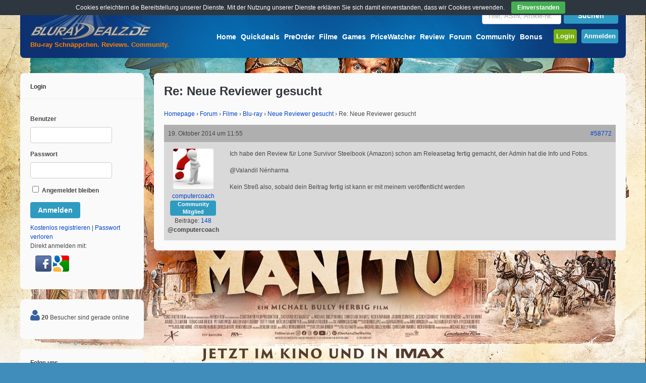

--- FILE ---
content_type: text/html; charset=UTF-8
request_url: https://www.bluray-dealz.de/forum/reply/re-neue-reviewer-gesucht-37/
body_size: 17731
content:
<!DOCTYPE html>
<!--[if !IE]><!-->
<html lang="de-DE" class="no-js">
<!--<![endif]-->
<!--[if IE 9]>
<html xmlns="http://www.w3.org/1999/xhtml" lang="de-DE" class="no-js ie9">
<![endif]-->
<head>
<meta charset="UTF-8">
	<meta name="viewport" content="width=device-width, initial-scale=1">
<link rel="profile" href="http://gmpg.org/xfn/11" />
<link rel="pingback" href="https://www.bluray-dealz.de/xmlrpc.php" />
<title>Re: Neue Reviewer gesucht &#8211; Bluray-Dealz.de</title>
            <script type="text/javascript" id="wpuf-language-script">
                var error_str_obj = {
                    'required' : 'is required',
                    'mismatch' : 'does not match',
                    'validation' : 'is not valid'
                }
            </script>
            <link rel="alternate" type="application/rss+xml" title="Bluray-Dealz.de &raquo; Feed" href="https://www.bluray-dealz.de/feed/" />
<link rel="alternate" type="application/rss+xml" title="Bluray-Dealz.de &raquo; Kommentar-Feed" href="https://www.bluray-dealz.de/comments/feed/" />
		<script type="text/javascript">
			window._wpemojiSettings = {"baseUrl":"https:\/\/s.w.org\/images\/core\/emoji\/72x72\/","ext":".png","source":{"concatemoji":"https:\/\/www.bluray-dealz.de\/wp-includes\/js\/wp-emoji-release.min.js?ver=80a2e7db5d23a9e6c5a22ed21f96265f"}};
			!function(e,n,t){var a;function i(e){var t=n.createElement("canvas"),a=t.getContext&&t.getContext("2d"),i=String.fromCharCode;return!(!a||!a.fillText)&&(a.textBaseline="top",a.font="600 32px Arial","flag"===e?(a.fillText(i(55356,56806,55356,56826),0,0),3e3<t.toDataURL().length):"diversity"===e?(a.fillText(i(55356,57221),0,0),t=a.getImageData(16,16,1,1).data,a.fillText(i(55356,57221,55356,57343),0,0),(t=a.getImageData(16,16,1,1).data)[0],t[1],t[2],t[3],!0):("simple"===e?a.fillText(i(55357,56835),0,0):a.fillText(i(55356,57135),0,0),0!==a.getImageData(16,16,1,1).data[0]))}function o(e){var t=n.createElement("script");t.src=e,t.type="text/javascript",n.getElementsByTagName("head")[0].appendChild(t)}t.supports={simple:i("simple"),flag:i("flag"),unicode8:i("unicode8"),diversity:i("diversity")},t.DOMReady=!1,t.readyCallback=function(){t.DOMReady=!0},t.supports.simple&&t.supports.flag&&t.supports.unicode8&&t.supports.diversity||(a=function(){t.readyCallback()},n.addEventListener?(n.addEventListener("DOMContentLoaded",a,!1),e.addEventListener("load",a,!1)):(e.attachEvent("onload",a),n.attachEvent("onreadystatechange",function(){"complete"===n.readyState&&t.readyCallback()})),(a=t.source||{}).concatemoji?o(a.concatemoji):a.wpemoji&&a.twemoji&&(o(a.twemoji),o(a.wpemoji)))}(window,document,window._wpemojiSettings);
		</script>
		<style type="text/css">
img.wp-smiley,
img.emoji {
	display: inline !important;
	border: none !important;
	box-shadow: none !important;
	height: 1em !important;
	width: 1em !important;
	margin: 0 .07em !important;
	vertical-align: -0.1em !important;
	background: none !important;
	padding: 0 !important;
}
</style>
<link rel='stylesheet' id='bbp-default-css'  href='https://www.bluray-dealz.de/wp-content/plugins/bbpress/templates/default/css/bbpress.css?ver=2.5.11-6121' type='text/css' media='screen' />
<link rel='stylesheet' id='bp-legacy-css-css'  href='https://www.bluray-dealz.de/wp-content/plugins/buddypress/bp-templates/bp-legacy/css/buddypress.min.css?ver=2.7.4' type='text/css' media='screen' />
<link rel='stylesheet' id='contact-form-7-css'  href='https://www.bluray-dealz.de/wp-content/plugins/contact-form-7/includes/css/styles.css?ver=4.5.1' type='text/css' media='all' />
<link rel='stylesheet' id='cookie-bar-css-css'  href='https://www.bluray-dealz.de/wp-content/plugins/cookie-bar/css/cookie-bar.css?ver=80a2e7db5d23a9e6c5a22ed21f96265f' type='text/css' media='all' />
<link rel='stylesheet' id='wsl-widget-css'  href='https://www.bluray-dealz.de/wp-content/plugins/wordpress-social-login/assets/css/style.css?ver=80a2e7db5d23a9e6c5a22ed21f96265f' type='text/css' media='all' />
<link rel='stylesheet' id='wp-polls-css'  href='https://www.bluray-dealz.de/wp-content/plugins/wp-polls/polls-css.css?ver=2.73.7' type='text/css' media='all' />
<style id='wp-polls-inline-css' type='text/css'>
.wp-polls .pollbar {
	margin: 1px;
	font-size: 6px;
	line-height: 8px;
	height: 8px;
	background-image: url('https://www.bluray-dealz.de/wp-content/plugins/wp-polls/images/default/pollbg.gif');
	border: 1px solid #c8c8c8;
}

</style>
<link rel='stylesheet' id='wp-postratings-css'  href='https://www.bluray-dealz.de/wp-content/plugins/wp-postratings/postratings-css.css?ver=1.84' type='text/css' media='all' />
<link rel='stylesheet' id='wpuf-css-css'  href='https://www.bluray-dealz.de/wp-content/plugins/wp-user-frontend/assets/css/frontend-forms.css?ver=80a2e7db5d23a9e6c5a22ed21f96265f' type='text/css' media='all' />
<link rel='stylesheet' id='gp-parent-style-css'  href='https://www.bluray-dealz.de/wp-content/themes/buddy/style.css?ver=80a2e7db5d23a9e6c5a22ed21f96265f' type='text/css' media='all' />
<link rel='stylesheet' id='gp-bp-css'  href='https://www.bluray-dealz.de/wp-content/themes/buddy/lib/css/bp.css?ver=80a2e7db5d23a9e6c5a22ed21f96265f' type='text/css' media='all' />
<link rel='stylesheet' id='gp-bbp-css'  href='https://www.bluray-dealz.de/wp-content/themes/buddy/lib/css/bbpress.css?ver=80a2e7db5d23a9e6c5a22ed21f96265f' type='text/css' media='all' />
<link rel='stylesheet' id='gp-style-css'  href='https://www.bluray-dealz.de/wp-content/themes/buddy-child/style.css?ver=80a2e7db5d23a9e6c5a22ed21f96265f' type='text/css' media='all' />
<link rel='stylesheet' id='gp-font-awesome-css'  href='https://www.bluray-dealz.de/wp-content/themes/buddy/lib/fonts/font-awesome/css/font-awesome.min.css?ver=80a2e7db5d23a9e6c5a22ed21f96265f' type='text/css' media='all' />
<link rel='stylesheet' id='gp-prettyphoto-css'  href='https://www.bluray-dealz.de/wp-content/themes/buddy/lib/scripts/prettyPhoto/css/prettyPhoto.css?ver=80a2e7db5d23a9e6c5a22ed21f96265f' type='text/css' media='all' />
<link rel='stylesheet' id='d4p-bbtools-css'  href='https://www.bluray-dealz.de/wp-content/plugins/gd-bbpress-tools/css/gd-bbpress-tools.css?ver=1.9.3_b2155_free' type='text/css' media='all' />
<link rel='stylesheet' id='mycred-widget-css'  href='https://www.bluray-dealz.de/wp-content/plugins/mycred/assets/css/widget.css?ver=1.6.8.1' type='text/css' media='all' />
<link rel='stylesheet' id='tablepress-default-css'  href='https://www.bluray-dealz.de/wp-content/plugins/tablepress/css/default.min.css?ver=1.7' type='text/css' media='all' />
<link rel='stylesheet' id='addtoany-css'  href='https://www.bluray-dealz.de/wp-content/plugins/add-to-any/addtoany.min.css?ver=1.15' type='text/css' media='all' />
<script type='text/javascript' src='https://www.bluray-dealz.de/wp-includes/js/jquery/jquery.js?ver=1.11.3'></script>
<script type='text/javascript' src='https://www.bluray-dealz.de/wp-includes/js/jquery/jquery-migrate.min.js?ver=1.2.1'></script>
<script type='text/javascript' src='https://www.bluray-dealz.de/wp-content/plugins/add-to-any/addtoany.min.js?ver=1.1'></script>
<script type='text/javascript'>
/* <![CDATA[ */
var BP_Confirm = {"are_you_sure":"Bist du dir sicher?"};
/* ]]> */
</script>
<script type='text/javascript' src='https://www.bluray-dealz.de/wp-content/plugins/buddypress/bp-core/js/confirm.min.js?ver=2.7.4'></script>
<script type='text/javascript' src='https://www.bluray-dealz.de/wp-content/plugins/buddypress/bp-core/js/widget-members.min.js?ver=2.7.4'></script>
<script type='text/javascript' src='https://www.bluray-dealz.de/wp-content/plugins/buddypress/bp-core/js/jquery-query.min.js?ver=2.7.4'></script>
<script type='text/javascript' src='https://www.bluray-dealz.de/wp-content/plugins/buddypress/bp-core/js/vendor/jquery-cookie.min.js?ver=2.7.4'></script>
<script type='text/javascript' src='https://www.bluray-dealz.de/wp-content/plugins/buddypress/bp-core/js/vendor/jquery-scroll-to.min.js?ver=2.7.4'></script>
<script type='text/javascript'>
/* <![CDATA[ */
var BP_DTheme = {"accepted":"Angenommen","close":"Schlie\u00dfen","comments":"Kommentare","leave_group_confirm":"Wollen Sie diese Gruppe wirklich verlassen?","mark_as_fav":"Favorisieren","my_favs":"Meine Favoriten","rejected":"Abgelehnt","remove_fav":"Aus den Favoriten entfernen","show_all":"Alle anzeigen","show_all_comments":"Zeige alle Kommentare f\u00fcr diesen Thread","show_x_comments":"Alle %d Kommentare anzeigen","unsaved_changes":"Dein Profil enth\u00e4lt nicht gespeicherte \u00c4nderungen. Wenn du die Seite verl\u00e4sst, gehen alle \u00c4nderungen verloren.","view":"Zeigen"};
/* ]]> */
</script>
<script type='text/javascript' src='https://www.bluray-dealz.de/wp-content/plugins/buddypress/bp-templates/bp-legacy/js/buddypress.min.js?ver=2.7.4'></script>
<script type='text/javascript' src='https://www.bluray-dealz.de/wp-content/plugins/cookie-bar/js/cookie-bar.js?ver=1768905833'></script>
<script type='text/javascript' src='https://www.bluray-dealz.de/wp-content/plugins/wp-user-frontend/assets/js/frontend-form.js?ver=80a2e7db5d23a9e6c5a22ed21f96265f'></script>
<link rel='https://api.w.org/' href='https://www.bluray-dealz.de/wp-json/' />
<link rel="EditURI" type="application/rsd+xml" title="RSD" href="https://www.bluray-dealz.de/xmlrpc.php?rsd" />
<link rel="wlwmanifest" type="application/wlwmanifest+xml" href="https://www.bluray-dealz.de/wp-includes/wlwmanifest.xml" /> 

<link rel="canonical" href="https://www.bluray-dealz.de/forum/reply/re-neue-reviewer-gesucht-37/" />
<link rel='shortlink' href='https://www.bluray-dealz.de/?p=58772' />
<link rel="alternate" type="application/json+oembed" href="https://www.bluray-dealz.de/wp-json/oembed/1.0/embed?url=https%3A%2F%2Fwww.bluray-dealz.de%2Fforum%2Freply%2Fre-neue-reviewer-gesucht-37%2F" />
<link rel="alternate" type="text/xml+oembed" href="https://www.bluray-dealz.de/wp-json/oembed/1.0/embed?url=https%3A%2F%2Fwww.bluray-dealz.de%2Fforum%2Freply%2Fre-neue-reviewer-gesucht-37%2F&#038;format=xml" />

<script data-cfasync="false">
window.a2a_config=window.a2a_config||{};a2a_config.callbacks=[];a2a_config.overlays=[];a2a_config.templates={};a2a_localize = {
	Share: "Empfehlen",
	Save: "Speichern",
	Subscribe: "Abonnieren",
	Email: "Email",
	Bookmark: "Bookmark",
	ShowAll: "zeige alle",
	ShowLess: "Zeige weniger",
	FindServices: "Finden Dienstleistung(en)",
	FindAnyServiceToAddTo: "Um weitere Dienste ergänzen",
	PoweredBy: "Powered by",
	ShareViaEmail: "Share via email",
	SubscribeViaEmail: "Subscribe via email",
	BookmarkInYourBrowser: "Seite den Bookmarks hinzufügen",
	BookmarkInstructions: "Press Ctrl+D or \u2318+D to bookmark this page",
	AddToYourFavorites: "Zu Ihren Favoriten hinzufügen",
	SendFromWebOrProgram: "Send from any email address or email program",
	EmailProgram: "Email program",
	More: "More&#8230;",
	ThanksForSharing: "Thanks for sharing!",
	ThanksForFollowing: "Thanks for following!"
};

var a2a_config = a2a_config || {};
a2a_config.track_links = 'googl';

a2a_config.templates = {
    email: {
        subject: "Als Tipp für dich: ${title}",
        body: "Schau dir das mal an: \n${title}\n${link}"
    }
};
(function(d,s,a,b){a=d.createElement(s);b=d.getElementsByTagName(s)[0];a.async=1;a.src="https://static.addtoany.com/menu/page.js";b.parentNode.insertBefore(a,b);})(document,"script");
</script>
<script type="text/javascript">
            /* <![CDATA[ */
            var gdbbPressToolsInit = {
                quote_method: "bbcode",
                quote_wrote: "schrieb",
                bbpress_version: 25,
                wp_version: 44,
                wp_editor: 1            };
            /* ]]> */
        </script>
	<script type="text/javascript">var ajaxurl = 'https://www.bluray-dealz.de/wp-admin/admin-ajax.php';</script>

<meta property="og:image" content="https://www.bluray-dealz.de/wp-content/uploads/images/bluraydealz_ogi.jpg" /><style>body, input, textarea, select, #sidebar .menu li .menu-subtitle {color: #474747;}a, .ui-tabs .ui-tabs-nav li.ui-tabs-active a, .ui-tabs .ui-tabs-nav li.ui-state-disabled a, .ui-tabs .ui-tabs-nav li.ui-state-processing a, .ui-tabs .ui-tabs-nav li.ui-state-hover a {color: #0044cc;}a:hover {color: #ff8000;} . padder, .widget, #footer, body.activity-permalink .activity-list {background-color: #fafafa;} . widget .widgettitle, .sc-divider, .author-info, .separate > div, .joint > div {border-color:#afafaf;}input, textarea, input[type="password"], .ui-tabs .ui-tabs-nav li.ui-tabs-active, .sc-tab-panel, #content .widget[class*="widget_bp_"] h3 {background-color: #fafafa; border-color: #fafafa;}#header {background-color: #0d306f;}/* Header */
#header {
    background-image: url("/wp-content/themes/buddy-child/images/glass-blue-buddy.jpg");
    background-repeat: no-repeat;
}

.signup-button {
  padding: 5px;
}

.login-button {
  padding: 5px;
}

#nav .menu li a {
    color: #fff;
    font-size: 14px;
    font-weight: bold;
    margin-top: 20px;
    padding-bottom: 10px;
    padding-left: 2px;
    padding-right: 2px;
    padding-top: 10px;
}

#bdz-preorder-count {
    border-radius: 4px;
    position: relative;
    top: -7px;
    font-size: 10px;
    background-color: #FF0000;
    padding: 0px 2px;
}

#bdz-quickdeals-count {
    border-radius: 4px;
    position: relative;
    top: -7px;
    font-size: 10px;
    background-color: #FF0000;
    padding: 0px 2px;
}

/* Search */
#top-search {
    width: 270px;
    float: right;
    margin-left: 10px;
    margin-bottom: 10px;
} 

/* Slogan*/
#top-title{
    color: #FF8000;
    font-weight: bold;
    position: absolute;
    top: 80px;
    left: 5px;
    margin-left: 15px;
} 

/* Content */

body {
    font-family: Arial,"Helvetica Neue",Helvetica,sans-serif;
    font-weight: normal;
    line-height: 150%;
}

.post-text h2 a {
    font-size: 18px;
    color: #33363C;
}

.post-text h2 a:hover {
    color: #ff8000;
}

.gp-post-meta {
    font-weight: normal;
}

.post-loop {
    border-bottom: 1px solid #afafaf;
    margin-top: 0px;
    padding-bottom: 30px;
}

input, textarea, input[type="password"] {
    background: none repeat scroll 0% 0% #FFFFFF;
    border: 1px solid #cccccc;
}
input:focus, textarea:focus, input[type="password"]:focus {
    border-color: #afafaf;
}

hr {
    background: none repeat scroll 0% 0% #afafaf;
}

td {
    vertical-align: middle;
}

.bdz-sticky {
    border-radius: 4px;
    background-color: #F2DEDE;
    border: 1px solid #EBCCD1;
    padding: 5px; 
}

img.wp-smiley,
img.emoji {
height: 1.5em!important; 
max-height: 1.5em!important;
width: 1.5em!important;
}

/* Textboxs and toogle */
.notify {
    font-weight: normal;
}

.notify-success {
    color: #3C763D;
    background-color: #DFF0D8;
    border: solid 1px #D6E9C6;
}
/*approved*/

.notify-error {
    color: #A94442;
    background-color: #F2DEDE;
    border: solid 1px #EBCCD1;
}
/*alert*/

.notify-default {
    color: #8A6D3B;
    background-color: #FCF8E3;
    border: solid 1px #FAEBCC;
}
/*note*/

.notify-help {
	color: #31708F;
    background-color: #D9EDF7;
    border: solid 1px #BCE8F1;
}
/*notice*/

.notify-warning {
    color: #333;
    background-color: #D0D0D0;
    border: solid 1px #afafaf;
}
/*media*/

h3.toggle {
    font-size: 14px;
}

h3.toggle a {
    color: #474747;
}

.toggle-box {
    border: 1px solid #afafaf;
    border-radius: 5px;
    padding: 20px;
}

/* Widgets */
.sidebar .widget li a {
    color: #474747;
    font-weight: normal;
}

.sidebar .widget li a:hover {
    background-color: #E3E3E3;
} 

.sidebar .widget .bdzhotdealflame {
    width: 18px;
	height: 22px;
} 

#sidebar-top-deals li:before {
    content: "\f138   ";
    font-family: FontAwesome;
    font-size: 14px;
    color: #ff8000; 
}

.sidebar .widget .avatar-14 {
    width: 40px;
    height: 40px;
    float: left;
    margin-right: 5px;
}

/* Comments */
.comment_container {
    border: 1px solid #afafaf;
    border-radius: 5px;
    padding: 20px;
}
#comments {
    border-top: 1px solid #afafaf;
}
#comments ol.commentlist li .avatar {
    padding: 10px;
    width: 60px;
}

/* New Post Marking */
.nonewpostmarking {
    display: none;
}

.newpostmarking {
    font-size: 14px;
    background-color: red;
    color: white;
    padding: 2px;
}

/* WP User Frontend */
.bbcodebutton {
    border: 1px solid #E3E3E3;
    border-radius: 2px;
    padding: 3px 5px;
}

.bbcodebutton:hover {
    background-color: #E3E3E3;
}

ul.wpuf-form li .wpuf-fields {
    width: 100%;
}

ul.wpuf-form li .wpuf-fields textarea {
    height: auto;
}

/* Update Excerpt */
.update-excerpt {
    float: left;
    width: 65%;
        /*margin-left: 150px;*/
    border-left: 5px solid red;
    padding: 3px 5px;
}

/* Slider */
.flex-control-nav {
    bottom: 0px;
    /*display: none;*/
}
.flex-control-nav li a {
    width: 5px;
    height: 5px;
}
.flexslider.aligncenter {
    margin: 0px auto !important;
    float: none;
    padding: 15px 15px 0px 15px;
}

#sliderpost .post-loop {
    border-bottom: 0px;
}

#sliderpost .post-header {
    margin: 0 0 5px 0;
}

#sliderpost .post-loop {
    padding-bottom: 15px;
}

#bdz-top-deals-col0 {
    width: 130px; 
    float: left;
   text-align: center;
}

#bdz-top-deals-col1 {
    width: 235px; 
    float: left;
    padding-right: 10px;
}

#bdz-top-deals-col2 {
    width: 235px; 
    float: left;
    padding-right: 10px;
}

#bdz-top-deals-col3 {
    width: 235px; 
    float: left;
    padding-right: 10px;
}

#bdz-top-deals-col4 {
}

.spacing-small.gp-blog-wrapper section {
    margin-bottom: 0px;
}

#copyright {
    color: #FFFFFF;
}
/**** iPad ****/

@media only screen and (min-width: 768px) and (max-width: 959px) {
    #bdz-top-deals-col3 {
       display: none;
    }
    #bdz-top-deals-col4 {
       display: none;
    }
}

/**** iPhone ****/

@media only screen and (max-width: 767px) {
	/* Post Thumbnail */
	.post-thumbnail,
	.post-thumbnail img {
	    /*width: 100%; Mod BDz.de mobile images smaller*/
	    max-width: 90px;
	}
       .post-thumbnail.wrap {
            margin: 0px 20px 10px 0px;
       }
      #top-search {
        width: 210px;
      }
     table.fullcalendar .eventful ul {
       display: none;
     }

    #bdz-top-deals-col0 {
       display: none;
    }

    #bdz-top-deals-col2 {
       display: none;
    }
    #bdz-top-deals-col3 {
       display: none;
    }
    #bdz-top-deals-col4 {
       display: none;
    }

}

/* sprites */
.sprite-index { text-decoration: none; display: inline-block; background: url("/wp-content/uploads/images/sprite-index.png") no-repeat top left;}
.sprite-RSS64{ background-position: 0 0; width: 35px; height: 35px; } 
.sprite-blog-suche{ background-position: 0 -85px; width: 80px; height: 15px; } 
.sprite-blog_button1{ background-position: 0 -150px; width: 80px; height: 15px; } 
.sprite-facebook{ background-position: 0 -215px; width: 260px; height: 28px; } 
.sprite-gb_flag_tall{ background-position: 0 -294px; width: 20px; height: 18px; } 
.sprite-ger_flag_tall{ background-position: 0 -369px; width: 20px; height: 18px; } 
.sprite-icon-help{ background-position: 0 -443px; width: 20px; height: 20px; } 
.sprite-imdb-logo{ background-position: 0 -513px; width: 27px; height: 13px; } 
.sprite-neu{ background-position: 0 -576px; width: 23px; height: 13px; } 
.sprite-ofdb{ background-position: 0 -639px; width: 32px; height: 16px; } 
.sprite-tipp{ background-position: 0 -705px; width: 26px; height: 13px; } 
.sprite-twitter64{ background-position: 0 -768px; width: 35px; height: 35px; } 
.sprite-youtube-button{ background-position: 0 -853px; width: 33px; height: 33px; }

/* bbpress Standard Mobile Landscape
-------------------------------------------------------------- */
@media only screen and (max-width: 480px) {
	#bbpress-forums div.bbp-reply-author img.avatar {
		position: absolute;
		top: 5px;
		left: 0;
		width: 60px;
		height: auto;
        margin: 10px;
        float: left;
	}
	.bbp-forum-topic-count {
	    display: none;
	}
}

#bbpress-forums li.bbp-header {
    background-image: linear-gradient(to bottom, rgb(88, 88, 88) 0%, rgb(38, 40, 45) 100%); 
    filter: progid:DXImageTransform.Microsoft.gradient( startColorstr='#585858', endColorstr='#26282D',GradientType=0 ); /* IE6-9 */ 
    color: #FFFFFF;
}

#bbpress-forums .bbp-forums-list li {
    display: block;
    font-size: 12px;
}

#bbpress-forums div.bbp-reply-header {
    background-color: #afafaf;
}

#bbpress-forums #subscription-toggle {
    margin-left: 2px;
}

#bbpress-forums .bbp-body {
    background-color: #EEE;
}

#content #bbpress-forums div.even, #content #bbpress-forums ul.even{
    background: none repeat scroll 0% 0% #d9d9d9;
}

#content #bbpress-forums div.odd, #content #bbpress-forums ul.odd {
    background: none repeat scroll 0% 0% #EEE;
}

#bbpress-forums div.bbp-topic-content a, #bbpress-forums div.bbp-reply-content a {
    color: #408DBB;
}

.d4pbbc-quote {
    border: 1px solid #afafaf;
    border-radius: 5px;
    padding: 20px;
    font-size: 12px;
    font-style: italic;
}

#bbpress-forums .bbp-reply-ip {
    display: none;
}

#bbpress-forums .status-closed, #bbpress-forums .status-closed a {
     color: #000 !important;
}

#bbpress-forums .quicktags-toolbar input[value="u"] {
    text-decoration: underline;
}
#bbpress-forums .quicktags-toolbar input[value="color"] {
    color: red;
}

.bbp-forum-header a.bbp-forum-permalink, .bbp-topic-header a.bbp-topic-permalink, .bbp-reply-header a.bbp-reply-permalink {
    color: #0044cc;
}

/*Forum fix*/
.gp-theme #bbpress-forums .bbp-template-notice.info {
    display: block;
}

.gp-theme #bbpress-forums .bbp-forums > .bbp-header, .gp-theme #bbpress-forums .bbp-forums > .bbp-footer {
    display: block;
}

.gp-theme #bbpress-forums div.bbp-forum-author .bbp-author-role, .gp-theme #bbpress-forums div.bbp-topic-author .bbp-author-role, .gp-theme #bbpress-forums div.bbp-reply-author .bbp-author-role {
    line-height: 15px;
}

.gp-theme #bbpress-forums .bbp-topics .bbp-topic-permalink {
    font-size: 13px;
}

.gp-theme.forum #bbpress-forums .bbp-forums .bbp-forum-info > .bbp-forum-title {
    font-size: 13px;
    font-weight: bold;
}

.bbp-forum-title {
    font-size: 13px;
    font-weight: bold;
}

.gp-theme #bbpress-forums .bbp-forums-list, .gp-theme #bbpress-forums .bbp-forums .bbp-body .bbp-forum-info {
    width: 55%;
}

.gp-theme #bbpress-forums li.bbp-body ul.forum {
    padding: 10px;
}
#bbpress-forums p.bbp-topic-meta img.avatar, #bbpress-forums div.bbp-template-notice img.avatar {
    display: none !important;
}

.gp-theme #bbpress-forums div.bbp-reply-header {
    background-color: #afafaf;
}

span.bbp-admin-links a {
    color: #33363c;
}

/* compatibility */
#bbpress-forums .bbcode_quote {
    border: 1px solid #afafaf;
    border-radius: 5px;
    padding: 20px;
    margin-bottom: 15px;
}

.gp-theme #buddypress div#item-header #item-header-avatar img.avatar {
    border-radius: 100%;
    width: 130px;
    height: 130px;
}

.gp-theme .widget .bbp-author-avatar {
    display: inline;
}

.gp-theme .widget_display_replies ul li div, .gp-theme .widget_display_topics ul li div {
    font-size: 11px;
    line-height: 1;
    margin-top: 8px;
    padding: 4px 8px;
    background-color: #E4ECF1;
    color: #6595AF;
    border-radius: 4px;
    opacity: 1;
	display: inline-block;
}

.gp-theme .widget_display_forums li, .gp-theme .widget_display_topics li, .gp-theme .widget_display_replies li {
    font-size: 12px;
}

.gp-theme .widget .bbp-forum-title, .gp-theme .widget bbp-reply-topic-title {
    font-size: 12px;
}

.padder, #container #content {
    background: #fafafa;
}

.widget {
    background: #fafafa;
}

#footer {
    background: #fafafa;
}

.gp-theme #buddypress .dir-search input[type=search], .gp-theme #buddypress .dir-search input[type=text], .gp-theme #buddypress .groups-members-search input[type=search], .gp-theme #buddypress .groups-members-search input[type=text], .gp-theme #buddypress .standard-form input[type=color], .gp-theme #buddypress .standard-form input[type=date], .gp-theme #buddypress .standard-form input[type=datetime-local], .gp-theme #buddypress .standard-form input[type=datetime], .gp-theme #buddypress .standard-form input[type=email], .gp-theme #buddypress .standard-form input[type=month], .gp-theme #buddypress .standard-form input[type=number], .gp-theme #buddypress .standard-form input[type=password], .gp-theme #buddypress .standard-form input[type=range], .gp-theme #buddypress .standard-form input[type=search], .gp-theme #buddypress .standard-form input[type=tel], .gp-theme #buddypress .standard-form input[type=text], .gp-theme #buddypress .standard-form input[type=time], .gp-theme #buddypress .standard-form input[type=url], .gp-theme #buddypress .standard-form input[type=week], .gp-theme #buddypress .standard-form select, .gp-theme #buddypress .standard-form textarea {
    background: none repeat scroll 0% 0% #FFFFFF !important;
    border: 1px solid #cccccc !important;
}

#comments .commentlist li .gp-comment-meta {
    font-weight: normal;
}

ul.page-numbers, ul.page-numbers li, ul.page-numbers > span, ul.page-numbers > a {
    display: inline-block;
    margin: 0 2px !important;
    padding: 0;
    list-style: none;
}

.notify-warning {
    color: #333;
    background-color: #EBD3FF;
    border: solid 1px #E5C1FF;
}

/* release calendar */
table.em-calendar td.eventless-today, table.em-calendar td.eventful-today {
    background-color: #DFF0D8;
}
table.fullcalendar td, table.em-calendar td {
    border: 1px solid #8DAED9;
}
table.fullcalendar .days-names, table.em-calendar .days-names {
   font-weight: bold;
   background-color: #A5BFE1;
}
table.fullcalendar .month_name {
   text-align: center;
}
table.em-calendar td.eventful a, table.em-calendar td.eventful-today a {
    color: #04C;
}
table.em-calendar td.eventful a:hover, table.em-calendar td.eventful-today a:hover {
    color: #ff8000;
}

/* YARPP */
.yarpp-related a {
    font-weight: normal !important;
}

.aiowps-site-lockout-msg {
    font-size: 16px; 
}</style><script>
var bdzad_location="none";
function changeBG() {
	var image=Math.floor((Math.random()*7)+1);
        //image=7;
	switch (image)
	{
		case 1:
		  jQuery('body').css('background-image', 'url(/wp-content/uploads/2025/10/fantastic-4.jpg)');
		  bdzad_location="https://www.amazon.de/dp/B0FS7C2FYZ/?tag=amag-21";
		  break;
		case 2:
		  jQuery('body').css('background-image', 'url(/wp-content/uploads/2025/10/f1-movie.jpg)');
		  bdzad_location="https://www.amazon.de/dp/B0FRDS3BSH?tag=amag-21";
		  break;		
		case 3:
		  jQuery('body').css('background-image', 'url(/wp-content/uploads/2025/10/Kanu-Manitu.jpg)');
		  bdzad_location="https://www.amazon.de/dp/B0FM4XD3TV/?tag=amag-21";
		  break;		
		case 4:
		  jQuery('body').css('background-image', 'url(/wp-content/uploads/2025/10/one-battle-after-another.jpg)');
		  bdzad_location="https://www.amazon.de/dp/B0FSJYKQHD/?tag=amag-21";
		  break;	
		case 5:
		  jQuery('body').css('background-image', 'url(/wp-content/uploads/2025/10/MI-final.jpg)');
		  bdzad_location="https://www.amazon.de/Mission-Impossible-Final-Reckoning-Blu-ray/dp/B0F8ZQQYNQ/?tag=amag-21";
		  break;	
		case 6:
		  jQuery('body').css('background-image', 'url(/wp-content/uploads/2025/10/naked-gun.jpg)');
		  bdzad_location="https://www.amazon.de/dp/B0FKFMW97Z/?tag=amag-21";
		  break;
		case 7:
		  jQuery('body').css('background-image', 'url(/wp-content/uploads/2025/10/jurassic-park-rebirth.jpg)');
		  bdzad_location="https://www.amazon.de/dp/B0FFYKFWXL/?tag=amag-21";
		  break;
		default:
			return;
	}
	jQuery('body').css('background-attachment', 'fixed');	
	jQuery('body').css('background-repeat', 'no-repeat');
	jQuery('body').css('background-position', 'top center');
	jQuery('body').css('background-size', 'cover');

}
jQuery(document).ready(function(){
	if (jQuery(window).width() > 1200) {
		changeBG();
		jQuery('body').bind('click', function (evt) {
			if(evt.target == jQuery('body')[0] && bdzad_location !== "none") {
			  window.open(bdzad_location);
			}
		});
	}
});
</script>	<style type="text/css">.recentcomments a{display:inline !important;padding:0 !important;margin:0 !important;}</style>
<style type="text/css" id="custom-background-css">
body.custom-background { background-color: #408dbb; }
</style>
<link rel="icon" href="https://www.bluray-dealz.de/wp-content/uploads/2015/11/cropped-favicon3-32x32.png" sizes="32x32" />
<link rel="icon" href="https://www.bluray-dealz.de/wp-content/uploads/2015/11/cropped-favicon3-192x192.png" sizes="192x192" />
<link rel="apple-touch-icon-precomposed" href="https://www.bluray-dealz.de/wp-content/uploads/2015/11/cropped-favicon3-180x180.png" />
<meta name="msapplication-TileImage" content="https://www.bluray-dealz.de/wp-content/uploads/2015/11/cropped-favicon3-270x270.png" />
</head>

<body class="reply bbpress custom-background bp-wrapper gp-theme sb-left gp-relative-header gp-back-to-top gp-lightbox-group gp-profile-disabled gp-has-title gp-responsive no-js" itemscope itemtype="http://schema.org/WebPage">


	<div id="page-wrapper">

		<header id="header" itemscope itemtype="http://schema.org/WPHeader">

			<div id="logo" style=" margin-top: -10px; margin-bottom: 20px;">

				<a href="https://www.bluray-dealz.de/" title="Bluray-Dealz.de">
					<img src="/wp-content/uploads/images/logo_350.png" width="250" height="25" alt="Bluray-Dealz.de" />
				</a>
			
			</div>
			<!-- Mod BDz.de add top slogan -->	
			<span id="top-title">Blu-ray Schn&#228;ppchen. Reviews. Community.</span>			
			<!-- END LOGO -->	
            <!-- Mod BDz.de add top search -->			
			<div id="top-search">
			
<form method="get" id="searchform" action="https://www.bluray-dealz.de/">

	<input type="text" name="s" id="searchbar" value="" placeholder="Titel, ASIN, Artikel-Nr." /><input type="submit" id="searchsubmit" value="Suchen" />
	
		

</form>			</div>	
			
			<nav id="nav" itemscope itemtype="http://schema.org/SiteNavigationElement">		

									<ul id="menu-main-menu" class="menu"><li id="menu-item-18839" class="menu-item menu-item-type-custom menu-item-object-custom menu-item-has-children menu-item-18839"><a title="Startseite" href="/">Home</a>
<ul class="sub-menu">
	<li id="menu-item-52368" class="menu-item menu-item-type-post_type menu-item-object-page menu-item-52368"><a href="https://www.bluray-dealz.de/melden/">Deal Melden</a></li>
	<li id="menu-item-25047" class="menu-item menu-item-type-taxonomy menu-item-object-category menu-item-25047"><a href="https://www.bluray-dealz.de/category/news/">News</a></li>
	<li id="menu-item-36215" class="menu-item menu-item-type-taxonomy menu-item-object-category menu-item-36215"><a href="https://www.bluray-dealz.de/category/gutschein/">Gutschein</a></li>
	<li id="menu-item-63324" class="menu-item menu-item-type-taxonomy menu-item-object-category menu-item-63324"><a href="https://www.bluray-dealz.de/category/allgemein/">Allgemein</a></li>
	<li id="menu-item-25045" class="menu-item menu-item-type-taxonomy menu-item-object-category menu-item-25045"><a href="https://www.bluray-dealz.de/category/gewinnspiele/">Gewinnspiele</a></li>
	<li id="menu-item-37835" class="menu-item menu-item-type-taxonomy menu-item-object-category menu-item-37835"><a href="https://www.bluray-dealz.de/category/vorbestellung/">Vorbestellung</a></li>
	<li id="menu-item-63325" class="menu-item menu-item-type-taxonomy menu-item-object-category menu-item-63325"><a href="https://www.bluray-dealz.de/category/elektronik/">Elektronik</a></li>
	<li id="menu-item-63326" class="menu-item menu-item-type-taxonomy menu-item-object-category menu-item-63326"><a href="https://www.bluray-dealz.de/category/musik/">Musik</a></li>
	<li id="menu-item-38654" class="menu-item menu-item-type-post_type menu-item-object-page menu-item-38654"><a href="https://www.bluray-dealz.de/kontakt/">Kontakt</a></li>
</ul>
</li>
<li id="menu-item-107112" class="menu-item menu-item-type-post_type menu-item-object-page menu-item-107112"><a title="Keine Angebote mehr verpassen &#8211; Sofort auf Deals zugreifen" href="https://www.bluray-dealz.de/quickdeals/">Quickdeals</a></li>
<li id="menu-item-64725" class="menu-item menu-item-type-post_type menu-item-object-page menu-item-64725"><a title="Vorbestellungen" href="https://www.bluray-dealz.de/preorder/">PreOrder</a></li>
<li id="menu-item-19559" class="menu-item menu-item-type-taxonomy menu-item-object-category menu-item-has-children menu-item-19559"><a href="https://www.bluray-dealz.de/category/filme/">Filme</a>
<ul class="sub-menu">
	<li id="menu-item-150577" class="menu-item menu-item-type-taxonomy menu-item-object-category menu-item-150577"><a href="https://www.bluray-dealz.de/category/filme/4k-ultra-hd-blu-ray/">4K Ultra HD Blu-ray</a></li>
	<li id="menu-item-25038" class="menu-item menu-item-type-taxonomy menu-item-object-category menu-item-25038"><a href="https://www.bluray-dealz.de/category/filme/blu-ray/">Blu-ray</a></li>
	<li id="menu-item-24491" class="menu-item menu-item-type-custom menu-item-object-custom menu-item-24491"><a title="3D Angebote" href="/tag/3d/">3D</a></li>
	<li id="menu-item-25039" class="menu-item menu-item-type-taxonomy menu-item-object-category menu-item-25039"><a href="https://www.bluray-dealz.de/category/filme/dvd/">DVD</a></li>
	<li id="menu-item-19219" class="menu-item menu-item-type-custom menu-item-object-custom menu-item-19219"><a href="/tag/serie/">Serien</a></li>
	<li id="menu-item-19783" class="menu-item menu-item-type-custom menu-item-object-custom menu-item-19783"><a href="/tag/steelbook/">Steelbook</a></li>
	<li id="menu-item-252697" class="menu-item menu-item-type-custom menu-item-object-custom menu-item-252697"><a href="/tag/collectors-edition/">Collector’s Edition</a></li>
	<li id="menu-item-83300" class="menu-item menu-item-type-taxonomy menu-item-object-category menu-item-83300"><a href="https://www.bluray-dealz.de/category/filme/videostreaming/">Videostreaming</a></li>
	<li id="menu-item-25194" class="menu-item menu-item-type-custom menu-item-object-custom menu-item-25194"><a title="Import Tonspur Wiki" href="/wiki/">Tonspur</a></li>
</ul>
</li>
<li id="menu-item-25033" class="menu-item menu-item-type-taxonomy menu-item-object-category menu-item-25033"><a href="https://www.bluray-dealz.de/category/games/">Games</a></li>
<li id="menu-item-18844" class="menu-item menu-item-type-post_type menu-item-object-page menu-item-18844"><a title="Alle Preissenkungen für Blu-rays &#038; Games aus Amazon" href="https://www.bluray-dealz.de/amazon-pricewatcher/">PriceWatcher</a></li>
<li id="menu-item-92420" class="menu-item menu-item-type-post_type menu-item-object-page menu-item-has-children menu-item-92420"><a title="Review Übersicht" href="https://www.bluray-dealz.de/reviews/">Review</a>
<ul class="sub-menu">
	<li id="menu-item-48303" class="menu-item menu-item-type-taxonomy menu-item-object-category menu-item-48303"><a href="https://www.bluray-dealz.de/category/review/">Alle Reviews</a></li>
	<li id="menu-item-63551" class="menu-item menu-item-type-custom menu-item-object-custom menu-item-63551"><a href="/forum/topic/neue-reviewer-gesucht/">Neue Reviewer gesucht</a></li>
</ul>
</li>
<li id="menu-item-26744" class="menu-item menu-item-type-custom menu-item-object-custom menu-item-has-children menu-item-26744"><a title="Forum" href="/forum/">Forum</a>
<ul class="sub-menu">
	<li id="menu-item-30767" class="menu-item menu-item-type-custom menu-item-object-custom menu-item-30767"><a title="Usermeldungen" href="/forum/f/community/userdeals/">Userdeals</a></li>
</ul>
</li>
<li id="menu-item-52301" class="menu-item menu-item-type-post_type menu-item-object-page menu-item-has-children menu-item-52301"><a href="https://www.bluray-dealz.de/activity/">Community</a>
<ul class="sub-menu">
	<li id="menu-item-52304" class="menu-item menu-item-type-post_type menu-item-object-page menu-item-52304"><a href="https://www.bluray-dealz.de/kommentare/">Kommentare (die letzten 100)</a></li>
	<li id="menu-item-52302" class="menu-item menu-item-type-post_type menu-item-object-page menu-item-52302"><a href="https://www.bluray-dealz.de/activity/">Neues aus der Community</a></li>
	<li id="menu-item-53657" class="menu-item menu-item-type-post_type menu-item-object-page menu-item-53657"><a href="https://www.bluray-dealz.de/community-funktionen-anleitung/">Community Funktionen &#8211; Anleitung</a></li>
	<li id="menu-item-52303" class="menu-item menu-item-type-post_type menu-item-object-page menu-item-52303"><a href="https://www.bluray-dealz.de/user/">Mitglieder</a></li>
</ul>
</li>
<li id="menu-item-19217" class="menu-item menu-item-type-post_type menu-item-object-page menu-item-has-children menu-item-19217"><a title="Bonusprogramm" href="https://www.bluray-dealz.de/bonusprogramm/">Bonus</a>
<ul class="sub-menu">
	<li id="menu-item-36081" class="menu-item menu-item-type-post_type menu-item-object-page menu-item-36081"><a href="https://www.bluray-dealz.de/bonusprogramm-punkte-einlosen/">Bonusprogramm &#8211; Punkte einlösen</a></li>
</ul>
</li>
</ul>				
											
					<div id="bp-buttons">
				
												
							<a href="http://www.bluray-dealz.de/login" class="bp-button login-button">Login</a>
						
							<a href="https://www.bluray-dealz.de/registrieren/" class="bp-button signup-button">Anmelden</a>						
										
					</div>
				
							
									<a id="mobile-nav-button"><i class="fa fa-bars"></i></a>
												
			</nav>

			<nav id="mobile-nav" itemscope itemtype="http://schema.org/SiteNavigationElement">

											
					<div id="mobile-bp-buttons">
				
												
							<a href="http://www.bluray-dealz.de/login" class="bp-button login-button">Login</a>
						
							<a href="https://www.bluray-dealz.de/registrieren/" class="bp-button signup-button">Registrieren</a>						
										
					</div>
				
					
				<ul class="menu"><li class="menu-item menu-item-type-custom menu-item-object-custom menu-item-has-children menu-item-18839"><a title="Startseite" href="/">Home</a>
<ul class="sub-menu">
	<li class="menu-item menu-item-type-post_type menu-item-object-page menu-item-52368"><a href="https://www.bluray-dealz.de/melden/">Deal Melden</a></li>
	<li class="menu-item menu-item-type-taxonomy menu-item-object-category menu-item-25047"><a href="https://www.bluray-dealz.de/category/news/">News</a></li>
	<li class="menu-item menu-item-type-taxonomy menu-item-object-category menu-item-36215"><a href="https://www.bluray-dealz.de/category/gutschein/">Gutschein</a></li>
	<li class="menu-item menu-item-type-taxonomy menu-item-object-category menu-item-63324"><a href="https://www.bluray-dealz.de/category/allgemein/">Allgemein</a></li>
	<li class="menu-item menu-item-type-taxonomy menu-item-object-category menu-item-25045"><a href="https://www.bluray-dealz.de/category/gewinnspiele/">Gewinnspiele</a></li>
	<li class="menu-item menu-item-type-taxonomy menu-item-object-category menu-item-37835"><a href="https://www.bluray-dealz.de/category/vorbestellung/">Vorbestellung</a></li>
	<li class="menu-item menu-item-type-taxonomy menu-item-object-category menu-item-63325"><a href="https://www.bluray-dealz.de/category/elektronik/">Elektronik</a></li>
	<li class="menu-item menu-item-type-taxonomy menu-item-object-category menu-item-63326"><a href="https://www.bluray-dealz.de/category/musik/">Musik</a></li>
	<li class="menu-item menu-item-type-post_type menu-item-object-page menu-item-38654"><a href="https://www.bluray-dealz.de/kontakt/">Kontakt</a></li>
</ul>
</li>
<li class="menu-item menu-item-type-post_type menu-item-object-page menu-item-107112"><a title="Keine Angebote mehr verpassen &#8211; Sofort auf Deals zugreifen" href="https://www.bluray-dealz.de/quickdeals/">Quickdeals</a></li>
<li class="menu-item menu-item-type-post_type menu-item-object-page menu-item-64725"><a title="Vorbestellungen" href="https://www.bluray-dealz.de/preorder/">PreOrder</a></li>
<li class="menu-item menu-item-type-taxonomy menu-item-object-category menu-item-has-children menu-item-19559"><a href="https://www.bluray-dealz.de/category/filme/">Filme</a>
<ul class="sub-menu">
	<li class="menu-item menu-item-type-taxonomy menu-item-object-category menu-item-150577"><a href="https://www.bluray-dealz.de/category/filme/4k-ultra-hd-blu-ray/">4K Ultra HD Blu-ray</a></li>
	<li class="menu-item menu-item-type-taxonomy menu-item-object-category menu-item-25038"><a href="https://www.bluray-dealz.de/category/filme/blu-ray/">Blu-ray</a></li>
	<li class="menu-item menu-item-type-custom menu-item-object-custom menu-item-24491"><a title="3D Angebote" href="/tag/3d/">3D</a></li>
	<li class="menu-item menu-item-type-taxonomy menu-item-object-category menu-item-25039"><a href="https://www.bluray-dealz.de/category/filme/dvd/">DVD</a></li>
	<li class="menu-item menu-item-type-custom menu-item-object-custom menu-item-19219"><a href="/tag/serie/">Serien</a></li>
	<li class="menu-item menu-item-type-custom menu-item-object-custom menu-item-19783"><a href="/tag/steelbook/">Steelbook</a></li>
	<li class="menu-item menu-item-type-custom menu-item-object-custom menu-item-252697"><a href="/tag/collectors-edition/">Collector’s Edition</a></li>
	<li class="menu-item menu-item-type-taxonomy menu-item-object-category menu-item-83300"><a href="https://www.bluray-dealz.de/category/filme/videostreaming/">Videostreaming</a></li>
	<li class="menu-item menu-item-type-custom menu-item-object-custom menu-item-25194"><a title="Import Tonspur Wiki" href="/wiki/">Tonspur</a></li>
</ul>
</li>
<li class="menu-item menu-item-type-taxonomy menu-item-object-category menu-item-25033"><a href="https://www.bluray-dealz.de/category/games/">Games</a></li>
<li class="menu-item menu-item-type-post_type menu-item-object-page menu-item-18844"><a title="Alle Preissenkungen für Blu-rays &#038; Games aus Amazon" href="https://www.bluray-dealz.de/amazon-pricewatcher/">PriceWatcher</a></li>
<li class="menu-item menu-item-type-post_type menu-item-object-page menu-item-has-children menu-item-92420"><a title="Review Übersicht" href="https://www.bluray-dealz.de/reviews/">Review</a>
<ul class="sub-menu">
	<li class="menu-item menu-item-type-taxonomy menu-item-object-category menu-item-48303"><a href="https://www.bluray-dealz.de/category/review/">Alle Reviews</a></li>
	<li class="menu-item menu-item-type-custom menu-item-object-custom menu-item-63551"><a href="/forum/topic/neue-reviewer-gesucht/">Neue Reviewer gesucht</a></li>
</ul>
</li>
<li class="menu-item menu-item-type-custom menu-item-object-custom menu-item-has-children menu-item-26744"><a title="Forum" href="/forum/">Forum</a>
<ul class="sub-menu">
	<li class="menu-item menu-item-type-custom menu-item-object-custom menu-item-30767"><a title="Usermeldungen" href="/forum/f/community/userdeals/">Userdeals</a></li>
</ul>
</li>
<li class="menu-item menu-item-type-post_type menu-item-object-page menu-item-has-children menu-item-52301"><a href="https://www.bluray-dealz.de/activity/">Community</a>
<ul class="sub-menu">
	<li class="menu-item menu-item-type-post_type menu-item-object-page menu-item-52304"><a href="https://www.bluray-dealz.de/kommentare/">Kommentare (die letzten 100)</a></li>
	<li class="menu-item menu-item-type-post_type menu-item-object-page menu-item-52302"><a href="https://www.bluray-dealz.de/activity/">Neues aus der Community</a></li>
	<li class="menu-item menu-item-type-post_type menu-item-object-page menu-item-53657"><a href="https://www.bluray-dealz.de/community-funktionen-anleitung/">Community Funktionen &#8211; Anleitung</a></li>
	<li class="menu-item menu-item-type-post_type menu-item-object-page menu-item-52303"><a href="https://www.bluray-dealz.de/user/">Mitglieder</a></li>
</ul>
</li>
<li class="menu-item menu-item-type-post_type menu-item-object-page menu-item-has-children menu-item-19217"><a title="Bonusprogramm" href="https://www.bluray-dealz.de/bonusprogramm/">Bonus</a>
<ul class="sub-menu">
	<li class="menu-item menu-item-type-post_type menu-item-object-page menu-item-36081"><a href="https://www.bluray-dealz.de/bonusprogramm-punkte-einlosen/">Bonusprogramm &#8211; Punkte einlösen</a></li>
</ul>
</li>
</ul>				
			</nav>
				
		</header>
		
		<div id="gp-fixed-padding"></div>
		<!-- Mod BDz.de add top slider -->	
		
				
		<div id="content-wrapper">
			
			<div id="left-content-wrapper">		

			
		

	<div id="content">
	
		<div class="padder" class="post-58772 reply type-reply status-publish">

			<h1 class="page-title">Re: Neue Reviewer gesucht</h1>
			
<div id="bbpress-forums">

	<div class="bbp-breadcrumb"><p><a href="https://www.bluray-dealz.de/" class="bbp-breadcrumb-home">Homepage</a> <span class="bbp-breadcrumb-sep">&rsaquo;</span> <a href="https://www.bluray-dealz.de/forum/" class="bbp-breadcrumb-root">Forum</a> <span class="bbp-breadcrumb-sep">&rsaquo;</span> <a href="https://www.bluray-dealz.de/forum/f/filme/" class="bbp-breadcrumb-forum">Filme</a> <span class="bbp-breadcrumb-sep">&rsaquo;</span> <a href="https://www.bluray-dealz.de/forum/f/filme/blu-ray/" class="bbp-breadcrumb-forum">Blu-ray</a> <span class="bbp-breadcrumb-sep">&rsaquo;</span> <a href="https://www.bluray-dealz.de/forum/topic/neue-reviewer-gesucht/" class="bbp-breadcrumb-topic">Neue Reviewer gesucht</a> <span class="bbp-breadcrumb-sep">&rsaquo;</span> <span class="bbp-breadcrumb-current">Re: Neue Reviewer gesucht</span></p></div>
	
	
		
<div id="post-58772" class="bbp-reply-header">

	<div class="bbp-meta">

		<span class="bbp-reply-post-date">19. Oktober 2014 um 11:55</span>

		
		<a href="https://www.bluray-dealz.de/forum/topic/neue-reviewer-gesucht/page/3/#post-58772" class="bbp-reply-permalink">#58772</a>

		
		<span class="bbp-admin-links"></span>
		
	</div><!-- .bbp-meta -->

</div><!-- #post-58772 -->

<div class="even bbp-parent-forum-54613 bbp-parent-topic-55341 bbp-reply-position-38 user-id-723 post-58772 reply type-reply status-publish">

	<div class="bbp-reply-author">

		
		<a href="https://www.bluray-dealz.de/user/computercoach/" title="Das Profil von computercoach betrachten" class="bbp-author-avatar" rel="nofollow"><img src="https://www.bluray-dealz.de/wp-content/plugins/lazy-load/images/1x1.trans.gif" data-lazy-src="https://www.bluray-dealz.de/wp-content/uploads/avatars/723/4c0623e16d073e86127ed52f0666d033-bpfull.jpg" class="avatar user-723-avatar avatar-80 photo" width="80" height="80" alt="Profilbild von computercoach"><noscript><img src="https://www.bluray-dealz.de/wp-content/uploads/avatars/723/4c0623e16d073e86127ed52f0666d033-bpfull.jpg" class="avatar user-723-avatar avatar-80 photo" width="80" height="80" alt="Profilbild von computercoach" /></noscript></a><br /><a href="https://www.bluray-dealz.de/user/computercoach/" title="Das Profil von computercoach betrachten" class="bbp-author-name" rel="nofollow">computercoach</a><br /><div class="bbp-author-role">Community Mitglied</div>
		
		Beiträge: <a href="https://www.bluray-dealz.de/user/computercoach/forums/replies/">148</a></br><strong>@computercoach</strong></br>
	</div><!-- .bbp-reply-author -->

	<div class="bbp-reply-content">

		
		<p>Ich habe den Review für Lone Survivor Steelbook (Amazon) schon am Releasetag fertig gemacht, der Admin hat die Info und Fotos.</p>
<p>@Valandil Nénharma</p>
<p>Kein Streß also, sobald dein Beitrag fertig ist kann er mit meinem veröffentlicht werden</p>

		
	</div><!-- .bbp-reply-content -->

</div><!-- .reply -->

	
	
</div>

			<div class="clear"></div>
			
		</div>
	
	</div>
	
	


				
	
	<aside id="sidebar-left" class="sidebar" itemscope="itemscope" itemtype="http://schema.org/WPSideBar">
			
					<div id="bdz_meta-2" class="widget bdz_widget_meta"><h3 class="widgettitle">Login</h3>

		<form name="loginform" id="loginform" action="https://www.bluray-dealz.de/wp-login.php" method="post">
			
			<p class="login-username">
				<label for="user_login">Benutzer</label>
				<input type="text" name="log" id="user_login" class="input" value="" size="20" />
			</p>
			<p class="login-password">
				<label for="user_pass">Passwort</label>
				<input type="password" name="pwd" id="user_pass" class="input" value="" size="20" />
			</p>
			
			<p class="login-remember"><label><input name="rememberme" type="checkbox" id="rememberme" value="forever" /> Angemeldet bleiben</label></p>
			<p class="login-submit">
				<input type="submit" name="wp-submit" id="wp-submit" class="button-primary" value="Anmelden" />
				<input type="hidden" name="redirect_to" value="https://www.bluray-dealz.de/forum/reply/re-neue-reviewer-gesucht-37/#welcomeback" />
			</p>
			
		</form><div style="float: left;"><a href="/wp-login.php?action=register">Kostenlos registrieren</a> | <a href="/wp-login.php?action=lostpassword">Passwort verloren</a><br />
<!--
	wsl_render_auth_widget
	WordPress Social Login 2.3.3.
	http://wordpress.org/plugins/wordpress-social-login/
-->

<style type="text/css">
.wp-social-login-connect-with{}.wp-social-login-provider-list{}.wp-social-login-provider-list a{}.wp-social-login-provider-list img{}.wsl_connect_with_provider{}</style>

<div class="wp-social-login-widget">

	<div class="wp-social-login-connect-with">Direkt anmelden mit:</div>

	<div class="wp-social-login-provider-list">

		<a rel="nofollow" href="https://www.bluray-dealz.de/wp-login.php?action=wordpress_social_authenticate&#038;mode=login&#038;provider=Facebook&#038;redirect_to=https%3A%2F%2Fwww.bluray-dealz.de%2Fforum%2Freply%2Fre-neue-reviewer-gesucht-37%2F" title="Mit Facebook anmelden" class="wp-social-login-provider wp-social-login-provider-facebook" data-provider="Facebook">
			<img alt="Facebook" title="Mit Facebook anmelden" src="https://www.bluray-dealz.de/wp-content/plugins/wordpress-social-login/assets/img/32x32/wpzoom/facebook.png" />
		</a>

		<a rel="nofollow" href="https://www.bluray-dealz.de/wp-login.php?action=wordpress_social_authenticate&#038;mode=login&#038;provider=Google&#038;redirect_to=https%3A%2F%2Fwww.bluray-dealz.de%2Fforum%2Freply%2Fre-neue-reviewer-gesucht-37%2F" title="Mit Google anmelden" class="wp-social-login-provider wp-social-login-provider-google" data-provider="Google">
			<img alt="Google" title="Mit Google anmelden" src="https://www.bluray-dealz.de/wp-content/plugins/wordpress-social-login/assets/img/32x32/wpzoom/google.png" />
		</a>

	</div>

	<div class="wp-social-login-widget-clearing"></div>

</div>

<!-- wsl_render_auth_widget -->

</div> 
<script type="text/javascript">
	jQuery(document).ready(function() {
		jQuery('#refresh_button').click(function() {
			location.reload(true);
		});
	});     
</script>		

</div><div id="text-28" class="widget widget_text">			<div class="textwidget"><i style="color: #3661A0;" class="fa fa-user fa-2x"></i> <strong><span id="useronline"></span></strong> Besucher sind gerade online
<p></p>
<script> jQuery(document).ready(function(){ jQuery.get( "/useronline.php", function( data ) { jQuery("#useronline").text( data ); }); }); </script> 









</div>
		</div><div id="text-37" class="widget widget_text"><h3 class="widgettitle">Folge uns</h3>			<div class="textwidget"><div style="color: #ffffff; background-color: #3661a0; padding: 7px; text-align: center;"><span style="font-size: 12pt;"><strong>Bluray-Dealz.de auf facebook</strong></span></div>
<div style="border: 1px solid #afafaf; padding: 4px; background-color: #FAFAFA"><a href="https://www.facebook.com/bluraydealz.de" target="_blank"><img class="alignleft" alt="" src="/wp-content/uploads/avatars/1/6d14a30764f85e83e80cc32df425fbac-bpthumb.png" width="45" height="45" /></a><span style="color: #3b5998;"><strong><a href="https://www.facebook.com/bluraydealz.de" target="_blank">Bluray-Dealz.de - Deal Sharing Community</a></strong></span><div style="clear:left"></div>
</div>
<p></p>
<p><a href="https://www.facebook.com/bluraydealz.de" target="_blank"><img alt="facebook" src="/wp-content/uploads/images/socialmedia/facebook_light.png" width="24" height="24" /></a> <a href="https://www.twitter.com/bluraydealz" target="_blank"><img alt="Twitter" src="/wp-content/uploads/images/socialmedia/twitter_light.png" width="24" height="24" /></a> <a href="/feed/" target="_blank"><img alt="RSS" src="/wp-content/uploads/images/socialmedia/rss_light.png" width="24" height="24" /></a></p>
</div>
		</div><div id="bdz-recent-comments-2" class="widget bdz_widget_recent_comments"><h3 class="widgettitle">Neue Kommentare</h3><ul id="recentcomments"><li class="recentcomments"><span style="float: left; margin-top: 10px; margin-bottom: 5px; margin-right: 5px;"><img src="https://www.bluray-dealz.de/wp-content/plugins/lazy-load/images/1x1.trans.gif" data-lazy-src="https://www.bluray-dealz.de/wp-content/uploads/avatars/4326/495653c12fe8588e2501f6661c9683ce-bpthumb.jpg" class="avatar user-4326-avatar avatar-40 photo" width="40" height="40" alt="Profilbild von toykuehn"><noscript><img src="https://www.bluray-dealz.de/wp-content/uploads/avatars/4326/495653c12fe8588e2501f6661c9683ce-bpthumb.jpg" class="avatar user-4326-avatar avatar-40 photo" width="40" height="40" alt="Profilbild von toykuehn" /></noscript></span><strong>toykuehn</strong><br /> <a href="https://www.bluray-dealz.de/amazon-it-conjuring-die-heimsuchung-im-steelbook-4k-uhd-blu-ray-fuer-2293e-vsk/255969/#comment-258035"><span style="color: #0000ff;">Amazon.it: Conjuring &#8211; Die Heimsuchung im Steelbook [4k-UHD + Blu-ray] für 20,21€ + VSK</span></a><div style="clear:left"></div><p>"@reparud_rudrepa  Ah prima, hab nur
die spanische Rückseite gefunden
und da ist dt. nicht aufgeführt.
Da italienisch dabei ist,&hellip;"</p></li><li class="recentcomments"><span style="float: left; margin-top: 10px; margin-bottom: 5px; margin-right: 5px;"><img src="https://www.bluray-dealz.de/wp-content/plugins/lazy-load/images/1x1.trans.gif" data-lazy-src="https://graph.facebook.com/10208014990632838/picture?width=150&#038;height=150" alt="Profilbild von Reparud" class="avatar avatar-wordpress-social-login" height="40" width="40"><noscript><img src="https://graph.facebook.com/10208014990632838/picture?width=150&height=150" alt="Profilbild von Reparud" class="avatar avatar-wordpress-social-login" height="40" width="40" /></noscript></span><strong>Reparud Rudrepa</strong><br /> <a href="https://www.bluray-dealz.de/amazon-it-conjuring-die-heimsuchung-im-steelbook-4k-uhd-blu-ray-fuer-2293e-vsk/255969/#comment-258034"><span style="color: #0000ff;">Amazon.it: Conjuring &#8211; Die Heimsuchung im Steelbook [4k-UHD + Blu-ray] für 20,21€ + VSK</span></a><div style="clear:left"></div><p>"@toykuehn Dt. UT sollten enthalten
sein bei "RHPS", wenn ich das auf
der Rückseite richtig sehe. :)"</p></li><li class="recentcomments"><span style="float: left; margin-top: 10px; margin-bottom: 5px; margin-right: 5px;"><img src="https://www.bluray-dealz.de/wp-content/plugins/lazy-load/images/1x1.trans.gif" data-lazy-src="https://www.bluray-dealz.de/wp-content/uploads/avatars/4326/495653c12fe8588e2501f6661c9683ce-bpthumb.jpg" class="avatar user-4326-avatar avatar-40 photo" width="40" height="40" alt="Profilbild von toykuehn"><noscript><img src="https://www.bluray-dealz.de/wp-content/uploads/avatars/4326/495653c12fe8588e2501f6661c9683ce-bpthumb.jpg" class="avatar user-4326-avatar avatar-40 photo" width="40" height="40" alt="Profilbild von toykuehn" /></noscript></span><strong>toykuehn</strong><br /> <a href="https://www.bluray-dealz.de/amazon-it-conjuring-die-heimsuchung-im-steelbook-4k-uhd-blu-ray-fuer-2293e-vsk/255969/#comment-258033"><span style="color: #0000ff;">Amazon.it: Conjuring &#8211; Die Heimsuchung im Steelbook [4k-UHD + Blu-ray] für 20,21€ + VSK</span></a><div style="clear:left"></div><p>"Blade Runner 2049 - 4K Steelbook
für 19,44€ 
https://www.amazon.it/-/en/Blade-Ru
nner-2049-4K-Steelbook/dp/B0C2PP5YG
J/"</p></li><li class="recentcomments"><span style="float: left; margin-top: 10px; margin-bottom: 5px; margin-right: 5px;"><img src="https://www.bluray-dealz.de/wp-content/plugins/lazy-load/images/1x1.trans.gif" data-lazy-src="https://www.bluray-dealz.de/wp-content/uploads/avatars/4326/495653c12fe8588e2501f6661c9683ce-bpthumb.jpg" class="avatar user-4326-avatar avatar-40 photo" width="40" height="40" alt="Profilbild von toykuehn"><noscript><img src="https://www.bluray-dealz.de/wp-content/uploads/avatars/4326/495653c12fe8588e2501f6661c9683ce-bpthumb.jpg" class="avatar user-4326-avatar avatar-40 photo" width="40" height="40" alt="Profilbild von toykuehn" /></noscript></span><strong>toykuehn</strong><br /> <a href="https://www.bluray-dealz.de/amazon-it-conjuring-die-heimsuchung-im-steelbook-4k-uhd-blu-ray-fuer-2293e-vsk/255969/#comment-258032"><span style="color: #0000ff;">Amazon.it: Conjuring &#8211; Die Heimsuchung im Steelbook [4k-UHD + Blu-ray] für 20,21€ + VSK</span></a><div style="clear:left"></div><p>"Rocky Horror allerdings vermutlich
ohne dt. Untertitel, falls die
jemand benötigt.     Ebenfalls
interessant und alle mit&hellip;"</p></li><li class="recentcomments"><span style="float: left; margin-top: 10px; margin-bottom: 5px; margin-right: 5px;"><img src="https://www.bluray-dealz.de/wp-content/plugins/lazy-load/images/1x1.trans.gif" data-lazy-src="https://www.bluray-dealz.de/wp-content/uploads/avatars/3839/682c75d6d4f43-bpthumb.jpg" class="avatar user-3839-avatar avatar-40 photo" width="40" height="40" alt="Profilbild von hartmutt1"><noscript><img src="https://www.bluray-dealz.de/wp-content/uploads/avatars/3839/682c75d6d4f43-bpthumb.jpg" class="avatar user-3839-avatar avatar-40 photo" width="40" height="40" alt="Profilbild von hartmutt1" /></noscript></span><strong>hartmutt1</strong><br /> <a href="https://www.bluray-dealz.de/angebot-thalia-de-15-auf-fast-alles-nur-heute-19-01-bis-mitternacht/257396/#comment-258031"><span style="color: #0000ff;">Thalia.de: 15% auf fast alles NUR HEUTE 19.01.26 BIS MITTERNACHT</span></a><div style="clear:left"></div><p>"Das war thalia Österreich.  ab
morgen wechselt bol.de zu
Bücher.de."</p></li><li class="recentcomments"><span style="float: left; margin-top: 10px; margin-bottom: 5px; margin-right: 5px;"><img src="https://www.bluray-dealz.de/wp-content/plugins/lazy-load/images/1x1.trans.gif" data-lazy-src="https://www.bluray-dealz.de/wp-content/uploads/avatars/8266/67c834ad7521e-bpthumb.jpg" class="avatar user-8266-avatar avatar-40 photo" width="40" height="40" alt="Profilbild von sam loomis"><noscript><img src="https://www.bluray-dealz.de/wp-content/uploads/avatars/8266/67c834ad7521e-bpthumb.jpg" class="avatar user-8266-avatar avatar-40 photo" width="40" height="40" alt="Profilbild von sam loomis" /></noscript></span><strong>sam loomis</strong><br /> <a href="https://www.bluray-dealz.de/amazon-de-indiana-jones-und-das-rad-des-schicksals-uhd-bd-lim-steelbook-4k-uhd-blu-ray-fuer-2451e-vsk/257398/#comment-258030"><span style="color: #0000ff;">Amazon.de: Indiana Jones und das Rad des Schicksals UHD BD Lim. Steelbook (4K UHD + Blu-ray) für 24,51€ + VSK</span></a><div style="clear:left"></div><p>"Habe den Film kürzlich im TV
angefangen und war entsetzt!
Harrison Ford sieht aus wie eine
Zeichentrick-Figur. Den Film
möchte&hellip;"</p></li><li class="recentcomments"><span style="float: left; margin-top: 10px; margin-bottom: 5px; margin-right: 5px;"><img src="https://www.bluray-dealz.de/wp-content/plugins/lazy-load/images/1x1.trans.gif" data-lazy-src="https://graph.facebook.com/10208014990632838/picture?width=150&#038;height=150" alt="Profilbild von Reparud" class="avatar avatar-wordpress-social-login" height="40" width="40"><noscript><img src="https://graph.facebook.com/10208014990632838/picture?width=150&height=150" alt="Profilbild von Reparud" class="avatar avatar-wordpress-social-login" height="40" width="40" /></noscript></span><strong>Reparud Rudrepa</strong><br /> <a href="https://www.bluray-dealz.de/amazon-it-conjuring-die-heimsuchung-im-steelbook-4k-uhd-blu-ray-fuer-2293e-vsk/255969/#comment-258029"><span style="color: #0000ff;">Amazon.it: Conjuring &#8211; Die Heimsuchung im Steelbook [4k-UHD + Blu-ray] für 20,21€ + VSK</span></a><div style="clear:left"></div><p>"@admin    Rocky Horror Picture Show
Steelbook 4k für 16,59 Euro (plus
Versandkosten): 
https://www.amazon.it/dp/B0FLK9TK84
&hellip;"</p></li><li class="recentcomments"><span style="float: left; margin-top: 10px; margin-bottom: 5px; margin-right: 5px;"><img src="https://www.bluray-dealz.de/wp-content/plugins/lazy-load/images/1x1.trans.gif" data-lazy-src="https://www.bluray-dealz.de/wp-content/uploads/avatars/2630/75d07a8ba84da51933467d88087bd946-bpthumb.jpg" class="avatar user-2630-avatar avatar-40 photo" width="40" height="40" alt="Profilbild von Nazgul73"><noscript><img src="https://www.bluray-dealz.de/wp-content/uploads/avatars/2630/75d07a8ba84da51933467d88087bd946-bpthumb.jpg" class="avatar user-2630-avatar avatar-40 photo" width="40" height="40" alt="Profilbild von Nazgul73" /></noscript></span><strong>Nazgul73</strong><br /> <a href="https://www.bluray-dealz.de/angebot-thalia-de-15-auf-fast-alles-nur-heute-19-01-bis-mitternacht/257396/#comment-258028"><span style="color: #0000ff;">Thalia.de: 15% auf fast alles NUR HEUTE 19.01.26 BIS MITTERNACHT</span></a><div style="clear:left"></div><p>"Gerade letztens wurde wieder etwas
storniert, was ich schon vor Wochen
vorbestellt hatte. Es ist und
bleibt einfach ein
unzuverläsigger&hellip;"</p></li><li class="recentcomments"><span style="float: left; margin-top: 10px; margin-bottom: 5px; margin-right: 5px;"><img src="https://www.bluray-dealz.de/wp-content/plugins/lazy-load/images/1x1.trans.gif" data-lazy-src="https://www.bluray-dealz.de/wp-content/uploads/avatars/4476/a315948b0c4a85b377d21937ab320722-bpthumb.jpg" class="avatar user-4476-avatar avatar-40 photo" width="40" height="40" alt="Profilbild von Gondi"><noscript><img src="https://www.bluray-dealz.de/wp-content/uploads/avatars/4476/a315948b0c4a85b377d21937ab320722-bpthumb.jpg" class="avatar user-4476-avatar avatar-40 photo" width="40" height="40" alt="Profilbild von Gondi" /></noscript></span><strong>Gondi</strong><br /> <a href="https://www.bluray-dealz.de/amazon-de-indiana-jones-und-das-rad-des-schicksals-uhd-bd-lim-steelbook-4k-uhd-blu-ray-fuer-2451e-vsk/257398/#comment-258027"><span style="color: #0000ff;">Amazon.de: Indiana Jones und das Rad des Schicksals UHD BD Lim. Steelbook (4K UHD + Blu-ray) für 24,51€ + VSK</span></a><div style="clear:left"></div><p>"Der Teil wird es nie in mein Regal
schaffen.     Elio hingegen ist
eine positive Überraschung
gewesen."</p></li><li class="recentcomments"><span style="float: left; margin-top: 10px; margin-bottom: 5px; margin-right: 5px;"><img src="https://www.bluray-dealz.de/wp-content/plugins/lazy-load/images/1x1.trans.gif" data-lazy-src="//www.gravatar.com/avatar/a33a3ffe1888e2a756dc33c34d261349?s=40&#038;r=g&#038;d=mm" class="avatar user-4854-avatar avatar-40 photo" width="40" height="40" alt="Profilbild von movieboy"><noscript><img src="//www.gravatar.com/avatar/a33a3ffe1888e2a756dc33c34d261349?s=40&#038;r=g&#038;d=mm" class="avatar user-4854-avatar avatar-40 photo" width="40" height="40" alt="Profilbild von movieboy" /></noscript></span><strong>movieboy</strong><br /> <a href="https://www.bluray-dealz.de/plaion-pictures-shop-sale-4/257338/#comment-258026"><span style="color: #0000ff;">Plaion Pictures Shop: Sale</span></a><div style="clear:left"></div><p>"und die nächste Aktion, und auch
nichts dabei, auch preislich ...
äh.... sorry, ist da ja mal
nichts....."</p></li></ul></div><div id="text-32" class="widget widget_text">			<div class="textwidget"><a href="/kommentare/">Die letzten 100 Kommentare</a>
<script type = "text/javascript">
function setCookie(cname,cvalue,exdays)
{
	var d = new Date();
	d.setTime(d.getTime()+(exdays*24*60*60*1000));
	var expires = "expires="+d.toGMTString();
	document.cookie = cname + "=" + cvalue + "; " + expires + "; path=/";
}

function getCookie(cname)
{
	var name = cname + "=";
	var ca = document.cookie.split(';');
	for(var x=0; x<ca.length; x++)
	  {
	  var c = ca[x].trim();
	  if (c.indexOf(name)==0) return c.substring(name.length,c.length);
	}
	return "";
}

function checkNewPost()
{
	var bdzlastvisit=getCookie("bdzlastvisit");
	if (bdzlastvisit!="")
	{
		nonewPostMarking = document.getElementsByClassName("nonewpostmarking");
		for(var x=0; x < nonewPostMarking.length; x++)   
		{
			if (nonewPostMarking[x].getAttribute("posttime")!="") {
				if (nonewPostMarking[x].getAttribute("posttime") > bdzlastvisit) {
					nonewPostMarking[x].className = "newpostmarking";
					//newPostMarking[x].style.display = 'inline';
				}
			}
			
		} 

	}
	
	var wh = Math.floor((new Date()).getTime() / 1000);
	setCookie("bdzlastvisit",wh,30);
	
}
checkNewPost();
</script></div>
		</div><div id="bbp_replies_widget-3" class="widget widget_display_replies"><h3 class="widgettitle">Neue Antworten aus dem Forum</h3>
		<ul>

			
				<li>

					<a href="https://www.bluray-dealz.de/user/sascha74/" title="Das Profil von Sascha74 betrachten" class="bbp-author-avatar" rel="nofollow"><img src="https://www.bluray-dealz.de/wp-content/plugins/lazy-load/images/1x1.trans.gif" data-lazy-src="https://www.bluray-dealz.de/wp-content/uploads/avatars/2347/589b1732b66de-bpthumb.jpg" class="avatar user-2347-avatar avatar-14 photo" width="14" height="14" alt="Profilbild von Sascha74"><noscript><img src="https://www.bluray-dealz.de/wp-content/uploads/avatars/2347/589b1732b66de-bpthumb.jpg" class="avatar user-2347-avatar avatar-14 photo" width="14" height="14" alt="Profilbild von Sascha74" /></noscript></a>&nbsp;<a href="https://www.bluray-dealz.de/user/sascha74/" title="Das Profil von Sascha74 betrachten" class="bbp-author-name" rel="nofollow">Sascha74</a> zu <a class="bbp-reply-topic-title" href="https://www.bluray-dealz.de/forum/topic/neue-reviewer-gesucht/#post-257412" title="Danke dir.  Freue mich auf die Review.">Neue Reviewer gesucht</a> <div>vor 12 Stunden, 49 Minuten</div>
				</li>

			
				<li>

					<a href="https://www.bluray-dealz.de/user/admin/" title="Das Profil von Admin betrachten" class="bbp-author-avatar" rel="nofollow"><img src="https://www.bluray-dealz.de/wp-content/plugins/lazy-load/images/1x1.trans.gif" data-lazy-src="https://www.bluray-dealz.de/wp-content/uploads/avatars/1/6d14a30764f85e83e80cc32df425fbac-bpthumb.png" class="avatar user-1-avatar avatar-14 photo" width="14" height="14" alt="Profilbild von Admin"><noscript><img src="https://www.bluray-dealz.de/wp-content/uploads/avatars/1/6d14a30764f85e83e80cc32df425fbac-bpthumb.png" class="avatar user-1-avatar avatar-14 photo" width="14" height="14" alt="Profilbild von Admin" /></noscript></a>&nbsp;<a href="https://www.bluray-dealz.de/user/admin/" title="Das Profil von Admin betrachten" class="bbp-author-name" rel="nofollow">Admin</a> zu <a class="bbp-reply-topic-title" href="https://www.bluray-dealz.de/forum/topic/neue-reviewer-gesucht/#post-257409" title="@sascha74
Okay, wußte nicht, dass Haikyu so erfo&hellip;">Neue Reviewer gesucht</a> <div>vor 12 Stunden, 52 Minuten</div>
				</li>

			
				<li>

					<a href="https://www.bluray-dealz.de/user/sascha74/" title="Das Profil von Sascha74 betrachten" class="bbp-author-avatar" rel="nofollow"><img src="https://www.bluray-dealz.de/wp-content/plugins/lazy-load/images/1x1.trans.gif" data-lazy-src="https://www.bluray-dealz.de/wp-content/uploads/avatars/2347/589b1732b66de-bpthumb.jpg" class="avatar user-2347-avatar avatar-14 photo" width="14" height="14" alt="Profilbild von Sascha74"><noscript><img src="https://www.bluray-dealz.de/wp-content/uploads/avatars/2347/589b1732b66de-bpthumb.jpg" class="avatar user-2347-avatar avatar-14 photo" width="14" height="14" alt="Profilbild von Sascha74" /></noscript></a>&nbsp;<a href="https://www.bluray-dealz.de/user/sascha74/" title="Das Profil von Sascha74 betrachten" class="bbp-author-name" rel="nofollow">Sascha74</a> zu <a class="bbp-reply-topic-title" href="https://www.bluray-dealz.de/forum/topic/neue-reviewer-gesucht/#post-257406" title="Nur zur Info, das Steelbook ist auch bei Amazon u&hellip;">Neue Reviewer gesucht</a> <div>vor 13 Stunden, 56 Minuten</div>
				</li>

			
				<li>

					<a href="https://www.bluray-dealz.de/user/admin/" title="Das Profil von Admin betrachten" class="bbp-author-avatar" rel="nofollow"><img src="https://www.bluray-dealz.de/wp-content/plugins/lazy-load/images/1x1.trans.gif" data-lazy-src="https://www.bluray-dealz.de/wp-content/uploads/avatars/1/6d14a30764f85e83e80cc32df425fbac-bpthumb.png" class="avatar user-1-avatar avatar-14 photo" width="14" height="14" alt="Profilbild von Admin"><noscript><img src="https://www.bluray-dealz.de/wp-content/uploads/avatars/1/6d14a30764f85e83e80cc32df425fbac-bpthumb.png" class="avatar user-1-avatar avatar-14 photo" width="14" height="14" alt="Profilbild von Admin" /></noscript></a>&nbsp;<a href="https://www.bluray-dealz.de/user/admin/" title="Das Profil von Admin betrachten" class="bbp-author-name" rel="nofollow">Admin</a> zu <a class="bbp-reply-topic-title" href="https://www.bluray-dealz.de/forum/topic/neue-reviewer-gesucht/#post-257403" title="@sascha74
Sorry, Haikyu – Das Playoff der Müll&hellip;">Neue Reviewer gesucht</a> <div>vor 14 Stunden, 29 Minuten</div>
				</li>

			
				<li>

					<a href="https://www.bluray-dealz.de/user/sascha74/" title="Das Profil von Sascha74 betrachten" class="bbp-author-avatar" rel="nofollow"><img src="https://www.bluray-dealz.de/wp-content/plugins/lazy-load/images/1x1.trans.gif" data-lazy-src="https://www.bluray-dealz.de/wp-content/uploads/avatars/2347/589b1732b66de-bpthumb.jpg" class="avatar user-2347-avatar avatar-14 photo" width="14" height="14" alt="Profilbild von Sascha74"><noscript><img src="https://www.bluray-dealz.de/wp-content/uploads/avatars/2347/589b1732b66de-bpthumb.jpg" class="avatar user-2347-avatar avatar-14 photo" width="14" height="14" alt="Profilbild von Sascha74" /></noscript></a>&nbsp;<a href="https://www.bluray-dealz.de/user/sascha74/" title="Das Profil von Sascha74 betrachten" class="bbp-author-name" rel="nofollow">Sascha74</a> zu <a class="bbp-reply-topic-title" href="https://www.bluray-dealz.de/forum/topic/neue-reviewer-gesucht/#post-257400" title="@admin
Neuer Reviewvorschlag
VÖ 20.02.26
Haikyu &hellip;">Neue Reviewer gesucht</a> <div>vor 14 Stunden, 46 Minuten</div>
				</li>

			
				<li>

					<a href="https://www.bluray-dealz.de/user/the-lion-king/" title="Das Profil von The-Lion-King betrachten" class="bbp-author-avatar" rel="nofollow"><img src="https://www.bluray-dealz.de/wp-content/plugins/lazy-load/images/1x1.trans.gif" data-lazy-src="https://www.bluray-dealz.de/wp-content/uploads/avatars/1199/5a8dea0eee0e2-bpthumb.png" class="avatar user-1199-avatar avatar-14 photo" width="14" height="14" alt="Profilbild von The-Lion-King"><noscript><img src="https://www.bluray-dealz.de/wp-content/uploads/avatars/1199/5a8dea0eee0e2-bpthumb.png" class="avatar user-1199-avatar avatar-14 photo" width="14" height="14" alt="Profilbild von The-Lion-King" /></noscript></a>&nbsp;<a href="https://www.bluray-dealz.de/user/the-lion-king/" title="Das Profil von The-Lion-King betrachten" class="bbp-author-name" rel="nofollow">The-Lion-King</a> zu <a class="bbp-reply-topic-title" href="https://www.bluray-dealz.de/forum/topic/heute-habe-ich-mir-folgenden-film-angesehen-2026/page/3/#post-257393" title="28 Years Later: The Bone Temple (Kino)
Nach schwe&hellip;">Heute habe ich mir folgenden Film angesehen…. (2026)</a> <div>vor 15 Stunden, 55 Minuten</div>
				</li>

			
				<li>

					<a href="https://www.bluray-dealz.de/user/derschweiger/" title="Das Profil von DerSchweiger betrachten" class="bbp-author-avatar" rel="nofollow"><img src="https://www.bluray-dealz.de/wp-content/plugins/lazy-load/images/1x1.trans.gif" data-lazy-src="https://www.bluray-dealz.de/wp-content/uploads/avatars/583/19a9755e4fcf67689558857080e1671a-bpthumb.jpg" class="avatar user-583-avatar avatar-14 photo" width="14" height="14" alt="Profilbild von DerSchweiger"><noscript><img src="https://www.bluray-dealz.de/wp-content/uploads/avatars/583/19a9755e4fcf67689558857080e1671a-bpthumb.jpg" class="avatar user-583-avatar avatar-14 photo" width="14" height="14" alt="Profilbild von DerSchweiger" /></noscript></a>&nbsp;<a href="https://www.bluray-dealz.de/user/derschweiger/" title="Das Profil von DerSchweiger betrachten" class="bbp-author-name" rel="nofollow">DerSchweiger</a> zu <a class="bbp-reply-topic-title" href="https://www.bluray-dealz.de/forum/topic/heute-habe-ich-mir-folgenden-film-angesehen-2026/page/3/#post-257391" title="Die progressiven Nostalgiker [Sneak Preview]
Da r&hellip;">Heute habe ich mir folgenden Film angesehen…. (2026)</a> <div>vor 16 Stunden, 1 Minute</div>
				</li>

			
				<li>

					<a href="https://www.bluray-dealz.de/user/derschweiger/" title="Das Profil von DerSchweiger betrachten" class="bbp-author-avatar" rel="nofollow"><img src="https://www.bluray-dealz.de/wp-content/plugins/lazy-load/images/1x1.trans.gif" data-lazy-src="https://www.bluray-dealz.de/wp-content/uploads/avatars/583/19a9755e4fcf67689558857080e1671a-bpthumb.jpg" class="avatar user-583-avatar avatar-14 photo" width="14" height="14" alt="Profilbild von DerSchweiger"><noscript><img src="https://www.bluray-dealz.de/wp-content/uploads/avatars/583/19a9755e4fcf67689558857080e1671a-bpthumb.jpg" class="avatar user-583-avatar avatar-14 photo" width="14" height="14" alt="Profilbild von DerSchweiger" /></noscript></a>&nbsp;<a href="https://www.bluray-dealz.de/user/derschweiger/" title="Das Profil von DerSchweiger betrachten" class="bbp-author-name" rel="nofollow">DerSchweiger</a> zu <a class="bbp-reply-topic-title" href="https://www.bluray-dealz.de/forum/topic/heute-habe-ich-mir-folgenden-film-angesehen-2026/page/3/#post-257389" title="fkklol schrieb:
Stranger Things (Netflix)
[&amp;#8230&hellip;">Heute habe ich mir folgenden Film angesehen…. (2026)</a> <div>vor 16 Stunden, 31 Minuten</div>
				</li>

			
				<li>

					<a href="https://www.bluray-dealz.de/user/fkklol/" title="Das Profil von fkklol betrachten" class="bbp-author-avatar" rel="nofollow"><img src="https://www.bluray-dealz.de/wp-content/plugins/lazy-load/images/1x1.trans.gif" data-lazy-src="https://www.bluray-dealz.de/wp-content/uploads/avatars/3999/9ee5cce23815d590a4e68562474f0c3d-bpthumb.jpg" class="avatar user-3999-avatar avatar-14 photo" width="14" height="14" alt="Profilbild von fkklol"><noscript><img src="https://www.bluray-dealz.de/wp-content/uploads/avatars/3999/9ee5cce23815d590a4e68562474f0c3d-bpthumb.jpg" class="avatar user-3999-avatar avatar-14 photo" width="14" height="14" alt="Profilbild von fkklol" /></noscript></a>&nbsp;<a href="https://www.bluray-dealz.de/user/fkklol/" title="Das Profil von fkklol betrachten" class="bbp-author-name" rel="nofollow">fkklol</a> zu <a class="bbp-reply-topic-title" href="https://www.bluray-dealz.de/forum/topic/heute-habe-ich-mir-folgenden-film-angesehen-2026/page/3/#post-257387" title="Stranger Things (Netflix)
Tja ja nun ja mhhh. 
St&hellip;">Heute habe ich mir folgenden Film angesehen…. (2026)</a> <div>vor 21 Stunden, 45 Minuten</div>
				</li>

			
				<li>

					<a href="https://www.bluray-dealz.de/user/hal9000b/" title="Das Profil von hal9000b betrachten" class="bbp-author-avatar" rel="nofollow"><img src="https://www.bluray-dealz.de/wp-content/plugins/lazy-load/images/1x1.trans.gif" data-lazy-src="https://www.bluray-dealz.de/wp-content/uploads/avatars/4274/ce471be4313f6ed07acb7e98f777aae1-bpthumb.jpg" class="avatar user-4274-avatar avatar-14 photo" width="14" height="14" alt="Profilbild von hal9000b"><noscript><img src="https://www.bluray-dealz.de/wp-content/uploads/avatars/4274/ce471be4313f6ed07acb7e98f777aae1-bpthumb.jpg" class="avatar user-4274-avatar avatar-14 photo" width="14" height="14" alt="Profilbild von hal9000b" /></noscript></a>&nbsp;<a href="https://www.bluray-dealz.de/user/hal9000b/" title="Das Profil von hal9000b betrachten" class="bbp-author-name" rel="nofollow">hal9000b</a> zu <a class="bbp-reply-topic-title" href="https://www.bluray-dealz.de/forum/topic/heute-habe-ich-mir-folgenden-film-angesehen-2026/page/3/#post-257385" title="Tron Ares (Disney+)
Wer ein Tron Legacy 2 erwarte&hellip;">Heute habe ich mir folgenden Film angesehen…. (2026)</a> <div>vor 22 Stunden, 26 Minuten</div>
				</li>

			
		</ul>

		</div><div id="bbp_topics_widget-3" class="widget widget_display_topics"><h3 class="widgettitle">Neue Themen aus dem Forum</h3>
		<ul>

			
				<li>
					<a class="bbp-forum-title" href="https://www.bluray-dealz.de/forum/topic/neue-reviewer-gesucht/">Neue Reviewer gesucht</a>

					
					
						<div>vor 12 Stunden, 49 Minuten</div>

					
				</li>

			
				<li>
					<a class="bbp-forum-title" href="https://www.bluray-dealz.de/forum/topic/heute-habe-ich-mir-folgenden-film-angesehen-2026/">Heute habe ich mir folgenden Film angesehen…. (2026)</a>

					
					
						<div>vor 15 Stunden, 55 Minuten</div>

					
				</li>

			
				<li>
					<a class="bbp-forum-title" href="https://www.bluray-dealz.de/forum/topic/der-heute-gekauft-thread-2025/">Der &quot;Heute gekauft&quot; Thread 2025</a>

					
					
						<div>vor 23 Stunden, 23 Minuten</div>

					
				</li>

			
				<li>
					<a class="bbp-forum-title" href="https://www.bluray-dealz.de/forum/topic/heute-habe-ich-mir-folgenden-film-angesehen-2025-2/">Heute habe ich mir folgenden Film angesehen&#8230; (2025)</a>

					
					
						<div>vor 3 Wochen, 1 Tag</div>

					
				</li>

			
				<li>
					<a class="bbp-forum-title" href="https://www.bluray-dealz.de/forum/topic/eure-filmsammlung/">Eure Filmsammlung!</a>

					
					
						<div>vor 1 Monat, 1 Woche</div>

					
				</li>

			
				<li>
					<a class="bbp-forum-title" href="https://www.bluray-dealz.de/forum/topic/sammelklage-gegen-amazon-prime/">Sammelklage gegen Amazon Prime</a>

					
					
						<div>vor 1 Monat, 1 Woche</div>

					
				</li>

			
				<li>
					<a class="bbp-forum-title" href="https://www.bluray-dealz.de/forum/topic/gutschein-forum/">Gutschein-Forum</a>

					
					
						<div>vor 6 Monate, 3 Wochen</div>

					
				</li>

			
				<li>
					<a class="bbp-forum-title" href="https://www.bluray-dealz.de/forum/topic/der-kurze-frage-kurze-antwort-thread/">Der kurze Frage &#8211; kurze Antwort Thread</a>

					
					
						<div>vor 8 Monate, 1 Woche</div>

					
				</li>

			
				<li>
					<a class="bbp-forum-title" href="https://www.bluray-dealz.de/forum/topic/sind-die-zeiten-der-silberscheiben-langsam-gezaehlt/">Sind die Zeiten der Silberscheiben langsam gezählt?</a>

					
					
						<div>vor 9 Monate, 3 Wochen</div>

					
				</li>

			
				<li>
					<a class="bbp-forum-title" href="https://www.bluray-dealz.de/forum/topic/innovative-filmperlen/">Innovative Filmperlen</a>

					
					
						<div>vor 10 Monate</div>

					
				</li>

			
		</ul>

		</div><div id="bp_core_whos_online_widget-2" class="widget widget_bp_core_whos_online_widget buddypress widget"><h3 class="widgettitle">Wer ist online (Mitglieder)</h3>
		
			<div class="avatar-block">

				
					<div class="item-avatar">
						<a href="https://www.bluray-dealz.de/user/piano928/" title="piano928"><img src="https://www.bluray-dealz.de/wp-content/uploads/avatars/581/4acc7579d67be3838db3901e07e8c2a3-bpthumb.jpg" class="avatar user-581-avatar avatar-58 photo" width="58" height="58" alt="Profilbild von piano928" /></a>
					</div>

				
					<div class="item-avatar">
						<a href="https://www.bluray-dealz.de/user/toykuehn/" title="toykuehn"><img src="https://www.bluray-dealz.de/wp-content/uploads/avatars/4326/495653c12fe8588e2501f6661c9683ce-bpthumb.jpg" class="avatar user-4326-avatar avatar-58 photo" width="58" height="58" alt="Profilbild von toykuehn" /></a>
					</div>

				
					<div class="item-avatar">
						<a href="https://www.bluray-dealz.de/user/ralph/" title="DrNormalo"><img src="https://www.bluray-dealz.de/wp-content/uploads/avatars/8503/67655b3aeb208-bpthumb.jpg" class="avatar user-8503-avatar avatar-58 photo" width="58" height="58" alt="Profilbild von DrNormalo" /></a>
					</div>

				
			</div>

		
		</div><div id="bp_core_members_widget-2" class="widget widget_bp_core_members_widget buddypress widget"><h3 class="widgettitle"><a href="https://www.bluray-dealz.de/user/">Mitglieder</a></h3>
		
			<div class="item-options" id="members-list-options">
				<a href="https://www.bluray-dealz.de/user/" id="newest-members" >Neu</a>
				<span class="bp-separator" role="separator">|</span>
				<a href="https://www.bluray-dealz.de/user/" id="recently-active-members" class="selected">Aktiv</a>

									<span class="bp-separator" role="separator">|</span>
					<a href="https://www.bluray-dealz.de/user/" id="popular-members" >Beliebt</a>

				
			</div>

			<ul id="members-list" class="item-list" aria-live="polite" aria-relevant="all" aria-atomic="true">

				
					<li class="vcard">
						<div class="item-avatar">
							<a href="https://www.bluray-dealz.de/user/piano928/" title="piano928"><img src="https://www.bluray-dealz.de/wp-content/uploads/avatars/581/4acc7579d67be3838db3901e07e8c2a3-bpthumb.jpg" class="avatar user-581-avatar avatar-58 photo" width="58" height="58" alt="Profilbild von piano928" /></a>
						</div>

						<div class="item">
							<div class="item-title fn"><a href="https://www.bluray-dealz.de/user/piano928/" title="piano928">piano928</a></div>
							<div class="item-meta">
																	<span class="activity" data-livestamp="2026-01-20T10:42:57+0000">aktiv vor 56 Sekunden</span>
															</div>
						</div>
					</li>

				
					<li class="vcard">
						<div class="item-avatar">
							<a href="https://www.bluray-dealz.de/user/toykuehn/" title="toykuehn"><img src="https://www.bluray-dealz.de/wp-content/uploads/avatars/4326/495653c12fe8588e2501f6661c9683ce-bpthumb.jpg" class="avatar user-4326-avatar avatar-58 photo" width="58" height="58" alt="Profilbild von toykuehn" /></a>
						</div>

						<div class="item">
							<div class="item-title fn"><a href="https://www.bluray-dealz.de/user/toykuehn/" title="toykuehn">toykuehn</a></div>
							<div class="item-meta">
																	<span class="activity" data-livestamp="2026-01-20T10:40:06+0000">aktiv vor 3 Minuten</span>
															</div>
						</div>
					</li>

				
					<li class="vcard">
						<div class="item-avatar">
							<a href="https://www.bluray-dealz.de/user/ralph/" title="DrNormalo"><img src="https://www.bluray-dealz.de/wp-content/uploads/avatars/8503/67655b3aeb208-bpthumb.jpg" class="avatar user-8503-avatar avatar-58 photo" width="58" height="58" alt="Profilbild von DrNormalo" /></a>
						</div>

						<div class="item">
							<div class="item-title fn"><a href="https://www.bluray-dealz.de/user/ralph/" title="DrNormalo">DrNormalo</a></div>
							<div class="item-meta">
																	<span class="activity" data-livestamp="2026-01-20T10:39:23+0000">aktiv vor 4 Minuten</span>
															</div>
						</div>
					</li>

				
					<li class="vcard">
						<div class="item-avatar">
							<a href="https://www.bluray-dealz.de/user/ralf55/" title="ralf55"><img src="https://www.bluray-dealz.de/wp-content/uploads/avatars/23/f5bbb96548d1874008279fd1db851a6b-bpthumb.jpg" class="avatar user-23-avatar avatar-58 photo" width="58" height="58" alt="Profilbild von ralf55" /></a>
						</div>

						<div class="item">
							<div class="item-title fn"><a href="https://www.bluray-dealz.de/user/ralf55/" title="ralf55">ralf55</a></div>
							<div class="item-meta">
																	<span class="activity" data-livestamp="2026-01-20T10:12:39+0000">aktiv vor 31 Minuten</span>
															</div>
						</div>
					</li>

				
					<li class="vcard">
						<div class="item-avatar">
							<a href="https://www.bluray-dealz.de/user/heiko_pede/" title="Auric78"><img src="https://graph.facebook.com/3169390233288806/picture?width=150&height=150" alt="Profilbild von Auric78" class="avatar avatar-wordpress-social-login" height="58" width="58" /></a>
						</div>

						<div class="item">
							<div class="item-title fn"><a href="https://www.bluray-dealz.de/user/heiko_pede/" title="Auric78">Auric78</a></div>
							<div class="item-meta">
																	<span class="activity" data-livestamp="2026-01-20T10:10:27+0000">aktiv vor 33 Minuten</span>
															</div>
						</div>
					</li>

				
					<li class="vcard">
						<div class="item-avatar">
							<a href="https://www.bluray-dealz.de/user/nazgul73/" title="Nazgul73"><img src="https://www.bluray-dealz.de/wp-content/uploads/avatars/2630/75d07a8ba84da51933467d88087bd946-bpthumb.jpg" class="avatar user-2630-avatar avatar-58 photo" width="58" height="58" alt="Profilbild von Nazgul73" /></a>
						</div>

						<div class="item">
							<div class="item-title fn"><a href="https://www.bluray-dealz.de/user/nazgul73/" title="Nazgul73">Nazgul73</a></div>
							<div class="item-meta">
																	<span class="activity" data-livestamp="2026-01-20T09:53:19+0000">aktiv vor 50 Minuten</span>
															</div>
						</div>
					</li>

				
					<li class="vcard">
						<div class="item-avatar">
							<a href="https://www.bluray-dealz.de/user/reparud_rudrepa/" title="Reparud"><img src="https://graph.facebook.com/10208014990632838/picture?width=150&height=150" alt="Profilbild von Reparud" class="avatar avatar-wordpress-social-login" height="58" width="58" /></a>
						</div>

						<div class="item">
							<div class="item-title fn"><a href="https://www.bluray-dealz.de/user/reparud_rudrepa/" title="Reparud">Reparud</a></div>
							<div class="item-meta">
																	<span class="activity" data-livestamp="2026-01-20T09:51:31+0000">aktiv vor 52 Minuten</span>
															</div>
						</div>
					</li>

				
					<li class="vcard">
						<div class="item-avatar">
							<a href="https://www.bluray-dealz.de/user/hartmutt1/" title="hartmutt1"><img src="https://www.bluray-dealz.de/wp-content/uploads/avatars/3839/682c75d6d4f43-bpthumb.jpg" class="avatar user-3839-avatar avatar-58 photo" width="58" height="58" alt="Profilbild von hartmutt1" /></a>
						</div>

						<div class="item">
							<div class="item-title fn"><a href="https://www.bluray-dealz.de/user/hartmutt1/" title="hartmutt1">hartmutt1</a></div>
							<div class="item-meta">
																	<span class="activity" data-livestamp="2026-01-20T09:32:32+0000">aktiv vor 1 Stunde, 11 Minuten</span>
															</div>
						</div>
					</li>

				
					<li class="vcard">
						<div class="item-avatar">
							<a href="https://www.bluray-dealz.de/user/docbrown/" title="DocBrown"><img src="//www.gravatar.com/avatar/37829453d9964aabd72977e8a4c91410?s=58&#038;r=g&#038;d=mm" class="avatar user-1625-avatar avatar-58 photo" width="58" height="58" alt="Profilbild von DocBrown" /></a>
						</div>

						<div class="item">
							<div class="item-title fn"><a href="https://www.bluray-dealz.de/user/docbrown/" title="DocBrown">DocBrown</a></div>
							<div class="item-meta">
																	<span class="activity" data-livestamp="2026-01-20T08:47:20+0000">aktiv vor 1 Stunde, 56 Minuten</span>
															</div>
						</div>
					</li>

				
					<li class="vcard">
						<div class="item-avatar">
							<a href="https://www.bluray-dealz.de/user/1magine/" title="1magine"><img src="https://www.bluray-dealz.de/wp-content/uploads/avatars/4486/63a97942947cacfbd4223dad2c7866d5-bpthumb.jpg" class="avatar user-4486-avatar avatar-58 photo" width="58" height="58" alt="Profilbild von 1magine" /></a>
						</div>

						<div class="item">
							<div class="item-title fn"><a href="https://www.bluray-dealz.de/user/1magine/" title="1magine">1magine</a></div>
							<div class="item-meta">
																	<span class="activity" data-livestamp="2026-01-20T08:47:18+0000">aktiv vor 1 Stunde, 56 Minuten</span>
															</div>
						</div>
					</li>

				
			</ul>

			<input type="hidden" id="_wpnonce-members" name="_wpnonce-members" value="353d6a10b4" />
			<input type="hidden" name="members_widget_max" id="members_widget_max" value="10" />

		
		</div>						
	</aside>

				
			</div>
				
			

			<div class="clear"></div>
		</div>

	</div>

	
		<footer id="footer" itemscope itemtype="http://schema.org/WPFooter">
	
			<div id="footer-widgets">
			
						
									<div class="footer-widget footer-1 footer-fourth">
						<div id="text-41" class="widget widget_text"><h3 class="widgettitle">Über uns</h3>			<div class="textwidget">Die Bluray-Dealz.de Community findet für euch die besten Blu-ray Deals, Angebote und Schnäppchen. Deals finden, teilen und gemeinsam sparen! Für Sammler: Steelbooks, Mediabooks &amp; Collector's Editionen günstig!<br><br>
Wir liefern exklusive Infos zu kommenden Media Markt Prospekten, Saturn Prospekten und Amazon Aktionen. Wir behalten für euch den Überblick - egal ob Rabattaktionen, Gutscheine oder Preisfehler. 
<br><br>

<a href="/ueber-uns/">Über uns</a> | 
<a href="/team/">Team</a> |
<a href="/kontakt/">Kontakt</a> | 
<a href="/impressum/">Impressum</a> | 
<a href="/datenschutz/">Datenschutzerklärung</a></div>
		</div>					</div>
						
									<div class="footer-widget footer-2 footer-fourth">
						<div id="text-42" class="widget widget_text"><h3 class="widgettitle">Blu-ray Disc richtig schreiben</h3>			<div class="textwidget">			<div id="bluraycontainer">
<p style="text-align: left;"><em><span style="font-size: large; color: #008AC2;"><strong>Blu-ray Disc™ (BD)
</strong></span></em></p>

<span style="color: #008000;"><strong>Richtig:</strong></span>
<ul>
	<li style="color: #008000;">Blu-ray | Blu-rays</li>
	<li style="color: #008000;">Ultra HD Blu-ray | 4K Ultra HD Blu-ray | 4K UHD Blu-ray</li>
</ul>
<br>
<span style="color: #ff0000;"><strong>Falsch:</strong></span>
<ul>
	<li style="color: #ff0000;">Blu ray | Blu Ray | Blue ray |  Blueray | Blue-ray | Bluray | (Blu-Ray)</li>
	<li style="color: #ff0000;">Blu-ray’s | Blu rays | Blu Ray’s | Blue rays | Blurays</li>
</ul>
</div></div>
		</div>					</div>
							
									<div class="footer-widget footer-3 footer-fourth">
						<div id="text-43" class="widget widget_text"><h3 class="widgettitle">Nützliches</h3>			<div class="textwidget">Hier einige Tipps, um den Deal Alltag zu erleichtern:
<br>
<a href="/amazon-de-versandkosten-sparen-bei-einem-bestellwert-unter-20e/">Amazon Versandkosten sparen (Bestellwert unter 39€)</a><br>
<a href="/category/gutschein/">Gutscheine</a><br>
<a href="/import-faq/">Import FAQ</a><br>
<a href="/community-funktionen-anleitung/">Community Funktionen – Anleitung</a><br></div>
		</div>					</div>
							
									<div class="footer-widget footer-4 footer-fourth">
						<div id="text-44" class="widget widget_text"><h3 class="widgettitle">Folge uns</h3>			<div class="textwidget"><strong>Folge uns auf</strong> <a href="https://www.facebook.com/bluraydealz.de" target="_blank"><img alt="facebook" src="/wp-content/uploads/images/socialmedia/facebook_light.png" height="24" width="24"></a>  <a href="/feed/" target="_blank"><img alt="RSS" src="/wp-content/uploads/images/socialmedia/rss_light.png" height="24" width="24"></a>


<br><br>
<small>Amazon and the Amazon logo are trademarks of Amazon.com, Inc. or its affiliates.</small></div>
		</div>					</div>
				
									
			</div>
		
		</footer>

	
	<div id="copyright">
					 Copyright © 2025 Bluray-Dealz.de. Alle Rechte vorbehalten. Bluray-Dealz.de ist nicht mit der Blu-ray Disc Association verbunden.			</div>
	

        <style type="text/css" >
                            #eu-cookie-bar
                {
                    position: fixed;
                    top: 0;
                    height: 30px;
                    z-index: 999999999999999;
                }
            



        </style>
    <!-- Cookie Bar -->
<div id="eu-cookie-bar">Cookies erleichtern die Bereitstellung unserer Dienste. Mit der Nutzung unserer Dienste erklären Sie sich damit einverstanden, dass wir Cookies verwenden. <button id="euCookieAcceptWP"  onclick="euSetCookie('euCookiesAcc', true, 30); euAcceptCookiesWP();">Einverstanden</button></div>
<!-- End Cookie Bar -->
    <script>
        jQuery(document).ready( function() {
            if ( typeof( edButtons ) !== 'undefined' ) {
				QTags.addButton( 'eg_underscore2', 'u', '<span style="text-decoration: underline;">', '</span>', 'u', 'Unterstrichen', 21 );
				QTags.addButton( 'eg_color', 'color', '<span style="color: red;">', '</span>', 'color', 'Farbiger Text', 22 );
            }
        });
    </script>
    <!-- Matomo -->
<script type="text/javascript">
  var _paq = window._paq = window._paq || [];
  /* tracker methods like "setCustomDimension" should be called before "trackPageView" */
  _paq.push(['trackPageView']);
_paq.push(['trackAllContentImpressions']);
  _paq.push(['enableLinkTracking']);
  (function() {
    var u="//piwik.bluray-dealz.de/";
    _paq.push(['setTrackerUrl', u+'piwik.php']);
    _paq.push(['setSiteId', '1']);
    var d=document, g=d.createElement('script'), s=d.getElementsByTagName('script')[0];
    g.type='text/javascript'; g.async=true; g.src=u+'piwik.js'; s.parentNode.insertBefore(g,s);
  })();
</script>
<!-- End Matomo Code -->
<noscript><p><img src="//piwik.bluray-dealz.de/piwik.php?idsite=1&rec=1" style="border:0;" alt="" /></p></noscript>
<script type='text/javascript' src='https://www.bluray-dealz.de/wp-content/plugins/bbpress/templates/default/js/editor.js?ver=2.5.11-6121'></script>
<script type='text/javascript' src='https://www.bluray-dealz.de/wp-includes/js/comment-reply.min.js?ver=80a2e7db5d23a9e6c5a22ed21f96265f'></script>
<script type='text/javascript' src='https://www.bluray-dealz.de/wp-content/plugins/contact-form-7/includes/js/jquery.form.min.js?ver=3.51.0-2014.06.20'></script>
<script type='text/javascript'>
/* <![CDATA[ */
var _wpcf7 = {"loaderUrl":"https:\/\/www.bluray-dealz.de\/wp-content\/plugins\/contact-form-7\/images\/ajax-loader.gif","recaptcha":{"messages":{"empty":"Bitte best\u00e4tige, dass du nicht eine Maschine bist."}},"sending":"Senden ...","cached":"1"};
/* ]]> */
</script>
<script type='text/javascript' src='https://www.bluray-dealz.de/wp-content/plugins/contact-form-7/includes/js/scripts.js?ver=4.5.1'></script>
<script type='text/javascript'>
/* <![CDATA[ */
var pollsL10n = {"ajax_url":"https:\/\/www.bluray-dealz.de\/wp-admin\/admin-ajax.php","text_wait":"Your last request is still being processed. Please wait a while ...","text_valid":"Please choose a valid poll answer.","text_multiple":"Maximum number of choices allowed: ","show_loading":"0","show_fading":"0"};
/* ]]> */
</script>
<script type='text/javascript' src='https://www.bluray-dealz.de/wp-content/plugins/wp-polls/polls-js.js?ver=2.73.7'></script>
<script type='text/javascript'>
/* <![CDATA[ */
var ratingsL10n = {"plugin_url":"https:\/\/www.bluray-dealz.de\/wp-content\/plugins\/wp-postratings","ajax_url":"https:\/\/www.bluray-dealz.de\/wp-admin\/admin-ajax.php","text_wait":"Please rate only 1 post at a time.","image":"bdzratingplus(png)","image_ext":"png","max":"1","show_loading":"1","show_fading":"1","custom":"1"};
var ratings_1_mouseover_image=new Image();ratings_1_mouseover_image.src=ratingsL10n.plugin_url+"/images/"+ratingsL10n.image+"/rating_1_over."+ratingsL10n.image_ext;;
/* ]]> */
</script>
<script type='text/javascript' src='https://www.bluray-dealz.de/wp-content/plugins/wp-postratings/postratings-js.js?ver=1.84'></script>
<script type='text/javascript' src='https://www.bluray-dealz.de/wp-content/plugins/wp-user-frontend/assets/js/conditional-logic.js?ver=80a2e7db5d23a9e6c5a22ed21f96265f'></script>
<script type='text/javascript' src='https://www.bluray-dealz.de/wp-content/plugins/wp-user-frontend/assets/js/subscriptions.js?ver=80a2e7db5d23a9e6c5a22ed21f96265f'></script>
<script type='text/javascript' src='https://www.bluray-dealz.de/wp-content/themes/buddy/lib/scripts/modernizr.js?ver=80a2e7db5d23a9e6c5a22ed21f96265f'></script>
<script type='text/javascript' src='https://www.bluray-dealz.de/wp-content/themes/buddy/lib/scripts/jquery.ui.totop.min.js?ver=80a2e7db5d23a9e6c5a22ed21f96265f'></script>
<script type='text/javascript' src='https://www.bluray-dealz.de/wp-content/themes/buddy/lib/scripts/prettyPhoto/js/jquery.prettyPhoto.js?ver=80a2e7db5d23a9e6c5a22ed21f96265f'></script>
<script type='text/javascript'>
/* <![CDATA[ */
var ghostpool_script = {"rootFolder":"https:\/\/www.bluray-dealz.de\/wp-content\/themes\/buddy\/","emptySearchText":"Bitte gebe ein Stichwort in die Suche ein!"};
/* ]]> */
</script>
<script type='text/javascript' src='https://www.bluray-dealz.de/wp-content/themes/buddy/lib/scripts/custom.js?ver=80a2e7db5d23a9e6c5a22ed21f96265f'></script>
<script type='text/javascript' src='https://www.bluray-dealz.de/wp-content/plugins/gd-bbpress-tools/js/gd-bbpress-tools.js?ver=1.9.3_b2155_free'></script>
<script type='text/javascript' src='https://www.bluray-dealz.de/wp-content/plugins/lazy-load/js/jquery.sonar.min.js?ver=0.6.1'></script>
<script type='text/javascript' src='https://www.bluray-dealz.de/wp-content/plugins/lazy-load/js/lazy-load.js?ver=0.6.1'></script>
<script type='text/javascript' src='https://www.bluray-dealz.de/wp-includes/js/wp-embed.min.js?ver=80a2e7db5d23a9e6c5a22ed21f96265f'></script>

</body>
</html>

--- FILE ---
content_type: application/javascript
request_url: https://www.bluray-dealz.de/wp-content/plugins/gd-bbpress-tools/js/gd-bbpress-tools.js?ver=1.9.3_b2155_free
body_size: 788
content:
/*jslint regexp: true, undef: true, sloppy: true, eqeq: true, vars: true, white: true, plusplus: true, maxerr: 50, indent: 4 */
/*global gdbbPressToolsInit,tinymce,tinyMCE,jQuery*/

var gdbbPressTools = {
    storage: { },
    get_selection: function() {
        var t = '';

        if (window.getSelection){
            t = window.getSelection();
        } else if (document.getSelection){
            t = document.getSelection();
        } else if (document.selection){
            t = document.selection.createRange().text;
        }

        return jQuery.trim(t.toString());
    },
    init: function() {
        jQuery(document).on("click", ".d4p-bbt-quote-link", function(e){
            e.preventDefault();

            if (jQuery("#bbp_reply_content").length > 0) {
                var qout = gdbbPressTools.get_selection();
                var id = jQuery(this).attr("href").substr(1);
                var quote_id = '#d4p-bbp-quote-' + id;

                if (qout === "") {
                    qout = jQuery(quote_id).html();
                }

                qout = qout.replace(/&nbsp;/g, " ");
                qout = qout.replace(/<p>|<br>/g, "");
                qout = qout.replace(/<\/\s*p>/g, "\n");
                qout = qout.trim();

                if (gdbbPressToolsInit.quote_method === "bbcode") {
                    qout = "[quote quote=" + id + "]" + qout + "[/quote]";
                } else {
                    var title = '<div class="d4p-bbp-quote-title"><a href="' + jQuery(this).attr("bbp-url") + '">';
                    title+= jQuery(this).attr("bbp-author") + ' ' + gdbbPressToolsInit.quote_wrote + ':</a></div>';
                    qout = '<blockquote class="d4pbbc-quote">' + title + qout + '</blockquote>';
                }

                if (gdbbPressToolsInit.wp_editor == 1 && !jQuery("#bbp_reply_content").is(":visible")) {
                    if (gdbbPressToolsInit.wp_version > 38) {
                        tinymce.get("bbp_reply_content").execCommand("mceInsertContent", false, qout);
                    } else {
                        tinyMCE.execInstanceCommand("bbp_reply_content", "mceInsertContent", false, qout);
                    }
                } else {
                    var txtr = jQuery("#bbp_reply_content");
                    var cntn = txtr.val();

                    if (jQuery.trim(cntn) != '') {
                        qout = "\n\n" + qout;
                    }

                    txtr.val(cntn + qout);
                }

                var old_ie = jQuery.browser.msie && parseInt(jQuery.browser.version) < 9;

                if (!old_ie) {
                    jQuery("html, body").animate({scrollTop: jQuery("#new-post").offset().top}, 1000);
                } else {
                    document.location.href = "#new-post";
                }
            }
        });
    }
};

jQuery(document).ready(function() {
    gdbbPressTools.init();
});
